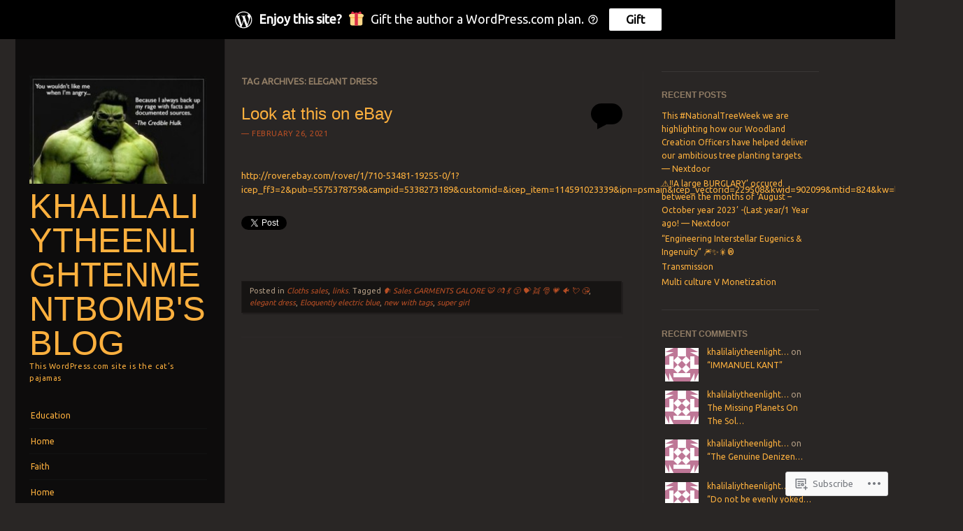

--- FILE ---
content_type: text/html; charset=UTF-8
request_url: https://enlightenmentbomb.com/tag/elegant-dress/
body_size: 20785
content:
<!DOCTYPE html>
<!--[if IE 8]>
<html id="ie8" lang="en">
<![endif]-->
<!--[if IE 9]>
<html id="ie9" lang="en">
<![endif]-->
<!--[if !(IE)]><!-->
<html lang="en">
<!--<![endif]-->
<head>
<meta charset="UTF-8" />
<meta name="viewport" content="width=device-width" />
<title>elegant dress | khalilaliytheenlightenmentbomb&#039;s Blog</title>
<link rel="profile" href="http://gmpg.org/xfn/11" />
<link rel="pingback" href="https://enlightenmentbomb.com/xmlrpc.php" />
<!--[if lt IE 9]>
<script src="https://s0.wp.com/wp-content/themes/pub/sunspot/js/html5.js?m=1329866217i" type="text/javascript"></script>
<![endif]-->

<meta name='robots' content='max-image-preview:large' />

<!-- Async WordPress.com Remote Login -->
<script id="wpcom_remote_login_js">
var wpcom_remote_login_extra_auth = '';
function wpcom_remote_login_remove_dom_node_id( element_id ) {
	var dom_node = document.getElementById( element_id );
	if ( dom_node ) { dom_node.parentNode.removeChild( dom_node ); }
}
function wpcom_remote_login_remove_dom_node_classes( class_name ) {
	var dom_nodes = document.querySelectorAll( '.' + class_name );
	for ( var i = 0; i < dom_nodes.length; i++ ) {
		dom_nodes[ i ].parentNode.removeChild( dom_nodes[ i ] );
	}
}
function wpcom_remote_login_final_cleanup() {
	wpcom_remote_login_remove_dom_node_classes( "wpcom_remote_login_msg" );
	wpcom_remote_login_remove_dom_node_id( "wpcom_remote_login_key" );
	wpcom_remote_login_remove_dom_node_id( "wpcom_remote_login_validate" );
	wpcom_remote_login_remove_dom_node_id( "wpcom_remote_login_js" );
	wpcom_remote_login_remove_dom_node_id( "wpcom_request_access_iframe" );
	wpcom_remote_login_remove_dom_node_id( "wpcom_request_access_styles" );
}

// Watch for messages back from the remote login
window.addEventListener( "message", function( e ) {
	if ( e.origin === "https://r-login.wordpress.com" ) {
		var data = {};
		try {
			data = JSON.parse( e.data );
		} catch( e ) {
			wpcom_remote_login_final_cleanup();
			return;
		}

		if ( data.msg === 'LOGIN' ) {
			// Clean up the login check iframe
			wpcom_remote_login_remove_dom_node_id( "wpcom_remote_login_key" );

			var id_regex = new RegExp( /^[0-9]+$/ );
			var token_regex = new RegExp( /^.*|.*|.*$/ );
			if (
				token_regex.test( data.token )
				&& id_regex.test( data.wpcomid )
			) {
				// We have everything we need to ask for a login
				var script = document.createElement( "script" );
				script.setAttribute( "id", "wpcom_remote_login_validate" );
				script.src = '/remote-login.php?wpcom_remote_login=validate'
					+ '&wpcomid=' + data.wpcomid
					+ '&token=' + encodeURIComponent( data.token )
					+ '&host=' + window.location.protocol
					+ '//' + window.location.hostname
					+ '&postid=6187'
					+ '&is_singular=';
				document.body.appendChild( script );
			}

			return;
		}

		// Safari ITP, not logged in, so redirect
		if ( data.msg === 'LOGIN-REDIRECT' ) {
			window.location = 'https://wordpress.com/log-in?redirect_to=' + window.location.href;
			return;
		}

		// Safari ITP, storage access failed, remove the request
		if ( data.msg === 'LOGIN-REMOVE' ) {
			var css_zap = 'html { -webkit-transition: margin-top 1s; transition: margin-top 1s; } /* 9001 */ html { margin-top: 0 !important; } * html body { margin-top: 0 !important; } @media screen and ( max-width: 782px ) { html { margin-top: 0 !important; } * html body { margin-top: 0 !important; } }';
			var style_zap = document.createElement( 'style' );
			style_zap.type = 'text/css';
			style_zap.appendChild( document.createTextNode( css_zap ) );
			document.body.appendChild( style_zap );

			var e = document.getElementById( 'wpcom_request_access_iframe' );
			e.parentNode.removeChild( e );

			document.cookie = 'wordpress_com_login_access=denied; path=/; max-age=31536000';

			return;
		}

		// Safari ITP
		if ( data.msg === 'REQUEST_ACCESS' ) {
			console.log( 'request access: safari' );

			// Check ITP iframe enable/disable knob
			if ( wpcom_remote_login_extra_auth !== 'safari_itp_iframe' ) {
				return;
			}

			// If we are in a "private window" there is no ITP.
			var private_window = false;
			try {
				var opendb = window.openDatabase( null, null, null, null );
			} catch( e ) {
				private_window = true;
			}

			if ( private_window ) {
				console.log( 'private window' );
				return;
			}

			var iframe = document.createElement( 'iframe' );
			iframe.id = 'wpcom_request_access_iframe';
			iframe.setAttribute( 'scrolling', 'no' );
			iframe.setAttribute( 'sandbox', 'allow-storage-access-by-user-activation allow-scripts allow-same-origin allow-top-navigation-by-user-activation' );
			iframe.src = 'https://r-login.wordpress.com/remote-login.php?wpcom_remote_login=request_access&origin=' + encodeURIComponent( data.origin ) + '&wpcomid=' + encodeURIComponent( data.wpcomid );

			var css = 'html { -webkit-transition: margin-top 1s; transition: margin-top 1s; } /* 9001 */ html { margin-top: 46px !important; } * html body { margin-top: 46px !important; } @media screen and ( max-width: 660px ) { html { margin-top: 71px !important; } * html body { margin-top: 71px !important; } #wpcom_request_access_iframe { display: block; height: 71px !important; } } #wpcom_request_access_iframe { border: 0px; height: 46px; position: fixed; top: 0; left: 0; width: 100%; min-width: 100%; z-index: 99999; background: #23282d; } ';

			var style = document.createElement( 'style' );
			style.type = 'text/css';
			style.id = 'wpcom_request_access_styles';
			style.appendChild( document.createTextNode( css ) );
			document.body.appendChild( style );

			document.body.appendChild( iframe );
		}

		if ( data.msg === 'DONE' ) {
			wpcom_remote_login_final_cleanup();
		}
	}
}, false );

// Inject the remote login iframe after the page has had a chance to load
// more critical resources
window.addEventListener( "DOMContentLoaded", function( e ) {
	var iframe = document.createElement( "iframe" );
	iframe.style.display = "none";
	iframe.setAttribute( "scrolling", "no" );
	iframe.setAttribute( "id", "wpcom_remote_login_key" );
	iframe.src = "https://r-login.wordpress.com/remote-login.php"
		+ "?wpcom_remote_login=key"
		+ "&origin=aHR0cHM6Ly9lbmxpZ2h0ZW5tZW50Ym9tYi5jb20%3D"
		+ "&wpcomid=61677805"
		+ "&time=" + Math.floor( Date.now() / 1000 );
	document.body.appendChild( iframe );
}, false );
</script>
<link rel='dns-prefetch' href='//s0.wp.com' />
<link rel='dns-prefetch' href='//fonts-api.wp.com' />
<link rel="alternate" type="application/rss+xml" title="khalilaliytheenlightenmentbomb&#039;s Blog &raquo; Feed" href="https://enlightenmentbomb.com/feed/" />
<link rel="alternate" type="application/rss+xml" title="khalilaliytheenlightenmentbomb&#039;s Blog &raquo; Comments Feed" href="https://enlightenmentbomb.com/comments/feed/" />
<link rel="alternate" type="application/rss+xml" title="khalilaliytheenlightenmentbomb&#039;s Blog &raquo; elegant dress Tag Feed" href="https://enlightenmentbomb.com/tag/elegant-dress/feed/" />
	<script type="text/javascript">
		/* <![CDATA[ */
		function addLoadEvent(func) {
			var oldonload = window.onload;
			if (typeof window.onload != 'function') {
				window.onload = func;
			} else {
				window.onload = function () {
					oldonload();
					func();
				}
			}
		}
		/* ]]> */
	</script>
	<link crossorigin='anonymous' rel='stylesheet' id='all-css-0-1' href='/wp-content/mu-plugins/likes/jetpack-likes.css?m=1743883414i&cssminify=yes' type='text/css' media='all' />
<style id='wp-emoji-styles-inline-css'>

	img.wp-smiley, img.emoji {
		display: inline !important;
		border: none !important;
		box-shadow: none !important;
		height: 1em !important;
		width: 1em !important;
		margin: 0 0.07em !important;
		vertical-align: -0.1em !important;
		background: none !important;
		padding: 0 !important;
	}
/*# sourceURL=wp-emoji-styles-inline-css */
</style>
<link crossorigin='anonymous' rel='stylesheet' id='all-css-2-1' href='/wp-content/plugins/gutenberg-core/v22.2.0/build/styles/block-library/style.css?m=1764855221i&cssminify=yes' type='text/css' media='all' />
<style id='wp-block-library-inline-css'>
.has-text-align-justify {
	text-align:justify;
}
.has-text-align-justify{text-align:justify;}

/*# sourceURL=wp-block-library-inline-css */
</style><style id='wp-block-paragraph-inline-css'>
.is-small-text{font-size:.875em}.is-regular-text{font-size:1em}.is-large-text{font-size:2.25em}.is-larger-text{font-size:3em}.has-drop-cap:not(:focus):first-letter{float:left;font-size:8.4em;font-style:normal;font-weight:100;line-height:.68;margin:.05em .1em 0 0;text-transform:uppercase}body.rtl .has-drop-cap:not(:focus):first-letter{float:none;margin-left:.1em}p.has-drop-cap.has-background{overflow:hidden}:root :where(p.has-background){padding:1.25em 2.375em}:where(p.has-text-color:not(.has-link-color)) a{color:inherit}p.has-text-align-left[style*="writing-mode:vertical-lr"],p.has-text-align-right[style*="writing-mode:vertical-rl"]{rotate:180deg}
/*# sourceURL=/wp-content/plugins/gutenberg-core/v22.2.0/build/styles/block-library/paragraph/style.css */
</style>
<style id='global-styles-inline-css'>
:root{--wp--preset--aspect-ratio--square: 1;--wp--preset--aspect-ratio--4-3: 4/3;--wp--preset--aspect-ratio--3-4: 3/4;--wp--preset--aspect-ratio--3-2: 3/2;--wp--preset--aspect-ratio--2-3: 2/3;--wp--preset--aspect-ratio--16-9: 16/9;--wp--preset--aspect-ratio--9-16: 9/16;--wp--preset--color--black: #000000;--wp--preset--color--cyan-bluish-gray: #abb8c3;--wp--preset--color--white: #ffffff;--wp--preset--color--pale-pink: #f78da7;--wp--preset--color--vivid-red: #cf2e2e;--wp--preset--color--luminous-vivid-orange: #ff6900;--wp--preset--color--luminous-vivid-amber: #fcb900;--wp--preset--color--light-green-cyan: #7bdcb5;--wp--preset--color--vivid-green-cyan: #00d084;--wp--preset--color--pale-cyan-blue: #8ed1fc;--wp--preset--color--vivid-cyan-blue: #0693e3;--wp--preset--color--vivid-purple: #9b51e0;--wp--preset--gradient--vivid-cyan-blue-to-vivid-purple: linear-gradient(135deg,rgb(6,147,227) 0%,rgb(155,81,224) 100%);--wp--preset--gradient--light-green-cyan-to-vivid-green-cyan: linear-gradient(135deg,rgb(122,220,180) 0%,rgb(0,208,130) 100%);--wp--preset--gradient--luminous-vivid-amber-to-luminous-vivid-orange: linear-gradient(135deg,rgb(252,185,0) 0%,rgb(255,105,0) 100%);--wp--preset--gradient--luminous-vivid-orange-to-vivid-red: linear-gradient(135deg,rgb(255,105,0) 0%,rgb(207,46,46) 100%);--wp--preset--gradient--very-light-gray-to-cyan-bluish-gray: linear-gradient(135deg,rgb(238,238,238) 0%,rgb(169,184,195) 100%);--wp--preset--gradient--cool-to-warm-spectrum: linear-gradient(135deg,rgb(74,234,220) 0%,rgb(151,120,209) 20%,rgb(207,42,186) 40%,rgb(238,44,130) 60%,rgb(251,105,98) 80%,rgb(254,248,76) 100%);--wp--preset--gradient--blush-light-purple: linear-gradient(135deg,rgb(255,206,236) 0%,rgb(152,150,240) 100%);--wp--preset--gradient--blush-bordeaux: linear-gradient(135deg,rgb(254,205,165) 0%,rgb(254,45,45) 50%,rgb(107,0,62) 100%);--wp--preset--gradient--luminous-dusk: linear-gradient(135deg,rgb(255,203,112) 0%,rgb(199,81,192) 50%,rgb(65,88,208) 100%);--wp--preset--gradient--pale-ocean: linear-gradient(135deg,rgb(255,245,203) 0%,rgb(182,227,212) 50%,rgb(51,167,181) 100%);--wp--preset--gradient--electric-grass: linear-gradient(135deg,rgb(202,248,128) 0%,rgb(113,206,126) 100%);--wp--preset--gradient--midnight: linear-gradient(135deg,rgb(2,3,129) 0%,rgb(40,116,252) 100%);--wp--preset--font-size--small: 13px;--wp--preset--font-size--medium: 20px;--wp--preset--font-size--large: 36px;--wp--preset--font-size--x-large: 42px;--wp--preset--font-family--albert-sans: 'Albert Sans', sans-serif;--wp--preset--font-family--alegreya: Alegreya, serif;--wp--preset--font-family--arvo: Arvo, serif;--wp--preset--font-family--bodoni-moda: 'Bodoni Moda', serif;--wp--preset--font-family--bricolage-grotesque: 'Bricolage Grotesque', sans-serif;--wp--preset--font-family--cabin: Cabin, sans-serif;--wp--preset--font-family--chivo: Chivo, sans-serif;--wp--preset--font-family--commissioner: Commissioner, sans-serif;--wp--preset--font-family--cormorant: Cormorant, serif;--wp--preset--font-family--courier-prime: 'Courier Prime', monospace;--wp--preset--font-family--crimson-pro: 'Crimson Pro', serif;--wp--preset--font-family--dm-mono: 'DM Mono', monospace;--wp--preset--font-family--dm-sans: 'DM Sans', sans-serif;--wp--preset--font-family--dm-serif-display: 'DM Serif Display', serif;--wp--preset--font-family--domine: Domine, serif;--wp--preset--font-family--eb-garamond: 'EB Garamond', serif;--wp--preset--font-family--epilogue: Epilogue, sans-serif;--wp--preset--font-family--fahkwang: Fahkwang, sans-serif;--wp--preset--font-family--figtree: Figtree, sans-serif;--wp--preset--font-family--fira-sans: 'Fira Sans', sans-serif;--wp--preset--font-family--fjalla-one: 'Fjalla One', sans-serif;--wp--preset--font-family--fraunces: Fraunces, serif;--wp--preset--font-family--gabarito: Gabarito, system-ui;--wp--preset--font-family--ibm-plex-mono: 'IBM Plex Mono', monospace;--wp--preset--font-family--ibm-plex-sans: 'IBM Plex Sans', sans-serif;--wp--preset--font-family--ibarra-real-nova: 'Ibarra Real Nova', serif;--wp--preset--font-family--instrument-serif: 'Instrument Serif', serif;--wp--preset--font-family--inter: Inter, sans-serif;--wp--preset--font-family--josefin-sans: 'Josefin Sans', sans-serif;--wp--preset--font-family--jost: Jost, sans-serif;--wp--preset--font-family--libre-baskerville: 'Libre Baskerville', serif;--wp--preset--font-family--libre-franklin: 'Libre Franklin', sans-serif;--wp--preset--font-family--literata: Literata, serif;--wp--preset--font-family--lora: Lora, serif;--wp--preset--font-family--merriweather: Merriweather, serif;--wp--preset--font-family--montserrat: Montserrat, sans-serif;--wp--preset--font-family--newsreader: Newsreader, serif;--wp--preset--font-family--noto-sans-mono: 'Noto Sans Mono', sans-serif;--wp--preset--font-family--nunito: Nunito, sans-serif;--wp--preset--font-family--open-sans: 'Open Sans', sans-serif;--wp--preset--font-family--overpass: Overpass, sans-serif;--wp--preset--font-family--pt-serif: 'PT Serif', serif;--wp--preset--font-family--petrona: Petrona, serif;--wp--preset--font-family--piazzolla: Piazzolla, serif;--wp--preset--font-family--playfair-display: 'Playfair Display', serif;--wp--preset--font-family--plus-jakarta-sans: 'Plus Jakarta Sans', sans-serif;--wp--preset--font-family--poppins: Poppins, sans-serif;--wp--preset--font-family--raleway: Raleway, sans-serif;--wp--preset--font-family--roboto: Roboto, sans-serif;--wp--preset--font-family--roboto-slab: 'Roboto Slab', serif;--wp--preset--font-family--rubik: Rubik, sans-serif;--wp--preset--font-family--rufina: Rufina, serif;--wp--preset--font-family--sora: Sora, sans-serif;--wp--preset--font-family--source-sans-3: 'Source Sans 3', sans-serif;--wp--preset--font-family--source-serif-4: 'Source Serif 4', serif;--wp--preset--font-family--space-mono: 'Space Mono', monospace;--wp--preset--font-family--syne: Syne, sans-serif;--wp--preset--font-family--texturina: Texturina, serif;--wp--preset--font-family--urbanist: Urbanist, sans-serif;--wp--preset--font-family--work-sans: 'Work Sans', sans-serif;--wp--preset--spacing--20: 0.44rem;--wp--preset--spacing--30: 0.67rem;--wp--preset--spacing--40: 1rem;--wp--preset--spacing--50: 1.5rem;--wp--preset--spacing--60: 2.25rem;--wp--preset--spacing--70: 3.38rem;--wp--preset--spacing--80: 5.06rem;--wp--preset--shadow--natural: 6px 6px 9px rgba(0, 0, 0, 0.2);--wp--preset--shadow--deep: 12px 12px 50px rgba(0, 0, 0, 0.4);--wp--preset--shadow--sharp: 6px 6px 0px rgba(0, 0, 0, 0.2);--wp--preset--shadow--outlined: 6px 6px 0px -3px rgb(255, 255, 255), 6px 6px rgb(0, 0, 0);--wp--preset--shadow--crisp: 6px 6px 0px rgb(0, 0, 0);}:where(.is-layout-flex){gap: 0.5em;}:where(.is-layout-grid){gap: 0.5em;}body .is-layout-flex{display: flex;}.is-layout-flex{flex-wrap: wrap;align-items: center;}.is-layout-flex > :is(*, div){margin: 0;}body .is-layout-grid{display: grid;}.is-layout-grid > :is(*, div){margin: 0;}:where(.wp-block-columns.is-layout-flex){gap: 2em;}:where(.wp-block-columns.is-layout-grid){gap: 2em;}:where(.wp-block-post-template.is-layout-flex){gap: 1.25em;}:where(.wp-block-post-template.is-layout-grid){gap: 1.25em;}.has-black-color{color: var(--wp--preset--color--black) !important;}.has-cyan-bluish-gray-color{color: var(--wp--preset--color--cyan-bluish-gray) !important;}.has-white-color{color: var(--wp--preset--color--white) !important;}.has-pale-pink-color{color: var(--wp--preset--color--pale-pink) !important;}.has-vivid-red-color{color: var(--wp--preset--color--vivid-red) !important;}.has-luminous-vivid-orange-color{color: var(--wp--preset--color--luminous-vivid-orange) !important;}.has-luminous-vivid-amber-color{color: var(--wp--preset--color--luminous-vivid-amber) !important;}.has-light-green-cyan-color{color: var(--wp--preset--color--light-green-cyan) !important;}.has-vivid-green-cyan-color{color: var(--wp--preset--color--vivid-green-cyan) !important;}.has-pale-cyan-blue-color{color: var(--wp--preset--color--pale-cyan-blue) !important;}.has-vivid-cyan-blue-color{color: var(--wp--preset--color--vivid-cyan-blue) !important;}.has-vivid-purple-color{color: var(--wp--preset--color--vivid-purple) !important;}.has-black-background-color{background-color: var(--wp--preset--color--black) !important;}.has-cyan-bluish-gray-background-color{background-color: var(--wp--preset--color--cyan-bluish-gray) !important;}.has-white-background-color{background-color: var(--wp--preset--color--white) !important;}.has-pale-pink-background-color{background-color: var(--wp--preset--color--pale-pink) !important;}.has-vivid-red-background-color{background-color: var(--wp--preset--color--vivid-red) !important;}.has-luminous-vivid-orange-background-color{background-color: var(--wp--preset--color--luminous-vivid-orange) !important;}.has-luminous-vivid-amber-background-color{background-color: var(--wp--preset--color--luminous-vivid-amber) !important;}.has-light-green-cyan-background-color{background-color: var(--wp--preset--color--light-green-cyan) !important;}.has-vivid-green-cyan-background-color{background-color: var(--wp--preset--color--vivid-green-cyan) !important;}.has-pale-cyan-blue-background-color{background-color: var(--wp--preset--color--pale-cyan-blue) !important;}.has-vivid-cyan-blue-background-color{background-color: var(--wp--preset--color--vivid-cyan-blue) !important;}.has-vivid-purple-background-color{background-color: var(--wp--preset--color--vivid-purple) !important;}.has-black-border-color{border-color: var(--wp--preset--color--black) !important;}.has-cyan-bluish-gray-border-color{border-color: var(--wp--preset--color--cyan-bluish-gray) !important;}.has-white-border-color{border-color: var(--wp--preset--color--white) !important;}.has-pale-pink-border-color{border-color: var(--wp--preset--color--pale-pink) !important;}.has-vivid-red-border-color{border-color: var(--wp--preset--color--vivid-red) !important;}.has-luminous-vivid-orange-border-color{border-color: var(--wp--preset--color--luminous-vivid-orange) !important;}.has-luminous-vivid-amber-border-color{border-color: var(--wp--preset--color--luminous-vivid-amber) !important;}.has-light-green-cyan-border-color{border-color: var(--wp--preset--color--light-green-cyan) !important;}.has-vivid-green-cyan-border-color{border-color: var(--wp--preset--color--vivid-green-cyan) !important;}.has-pale-cyan-blue-border-color{border-color: var(--wp--preset--color--pale-cyan-blue) !important;}.has-vivid-cyan-blue-border-color{border-color: var(--wp--preset--color--vivid-cyan-blue) !important;}.has-vivid-purple-border-color{border-color: var(--wp--preset--color--vivid-purple) !important;}.has-vivid-cyan-blue-to-vivid-purple-gradient-background{background: var(--wp--preset--gradient--vivid-cyan-blue-to-vivid-purple) !important;}.has-light-green-cyan-to-vivid-green-cyan-gradient-background{background: var(--wp--preset--gradient--light-green-cyan-to-vivid-green-cyan) !important;}.has-luminous-vivid-amber-to-luminous-vivid-orange-gradient-background{background: var(--wp--preset--gradient--luminous-vivid-amber-to-luminous-vivid-orange) !important;}.has-luminous-vivid-orange-to-vivid-red-gradient-background{background: var(--wp--preset--gradient--luminous-vivid-orange-to-vivid-red) !important;}.has-very-light-gray-to-cyan-bluish-gray-gradient-background{background: var(--wp--preset--gradient--very-light-gray-to-cyan-bluish-gray) !important;}.has-cool-to-warm-spectrum-gradient-background{background: var(--wp--preset--gradient--cool-to-warm-spectrum) !important;}.has-blush-light-purple-gradient-background{background: var(--wp--preset--gradient--blush-light-purple) !important;}.has-blush-bordeaux-gradient-background{background: var(--wp--preset--gradient--blush-bordeaux) !important;}.has-luminous-dusk-gradient-background{background: var(--wp--preset--gradient--luminous-dusk) !important;}.has-pale-ocean-gradient-background{background: var(--wp--preset--gradient--pale-ocean) !important;}.has-electric-grass-gradient-background{background: var(--wp--preset--gradient--electric-grass) !important;}.has-midnight-gradient-background{background: var(--wp--preset--gradient--midnight) !important;}.has-small-font-size{font-size: var(--wp--preset--font-size--small) !important;}.has-medium-font-size{font-size: var(--wp--preset--font-size--medium) !important;}.has-large-font-size{font-size: var(--wp--preset--font-size--large) !important;}.has-x-large-font-size{font-size: var(--wp--preset--font-size--x-large) !important;}.has-albert-sans-font-family{font-family: var(--wp--preset--font-family--albert-sans) !important;}.has-alegreya-font-family{font-family: var(--wp--preset--font-family--alegreya) !important;}.has-arvo-font-family{font-family: var(--wp--preset--font-family--arvo) !important;}.has-bodoni-moda-font-family{font-family: var(--wp--preset--font-family--bodoni-moda) !important;}.has-bricolage-grotesque-font-family{font-family: var(--wp--preset--font-family--bricolage-grotesque) !important;}.has-cabin-font-family{font-family: var(--wp--preset--font-family--cabin) !important;}.has-chivo-font-family{font-family: var(--wp--preset--font-family--chivo) !important;}.has-commissioner-font-family{font-family: var(--wp--preset--font-family--commissioner) !important;}.has-cormorant-font-family{font-family: var(--wp--preset--font-family--cormorant) !important;}.has-courier-prime-font-family{font-family: var(--wp--preset--font-family--courier-prime) !important;}.has-crimson-pro-font-family{font-family: var(--wp--preset--font-family--crimson-pro) !important;}.has-dm-mono-font-family{font-family: var(--wp--preset--font-family--dm-mono) !important;}.has-dm-sans-font-family{font-family: var(--wp--preset--font-family--dm-sans) !important;}.has-dm-serif-display-font-family{font-family: var(--wp--preset--font-family--dm-serif-display) !important;}.has-domine-font-family{font-family: var(--wp--preset--font-family--domine) !important;}.has-eb-garamond-font-family{font-family: var(--wp--preset--font-family--eb-garamond) !important;}.has-epilogue-font-family{font-family: var(--wp--preset--font-family--epilogue) !important;}.has-fahkwang-font-family{font-family: var(--wp--preset--font-family--fahkwang) !important;}.has-figtree-font-family{font-family: var(--wp--preset--font-family--figtree) !important;}.has-fira-sans-font-family{font-family: var(--wp--preset--font-family--fira-sans) !important;}.has-fjalla-one-font-family{font-family: var(--wp--preset--font-family--fjalla-one) !important;}.has-fraunces-font-family{font-family: var(--wp--preset--font-family--fraunces) !important;}.has-gabarito-font-family{font-family: var(--wp--preset--font-family--gabarito) !important;}.has-ibm-plex-mono-font-family{font-family: var(--wp--preset--font-family--ibm-plex-mono) !important;}.has-ibm-plex-sans-font-family{font-family: var(--wp--preset--font-family--ibm-plex-sans) !important;}.has-ibarra-real-nova-font-family{font-family: var(--wp--preset--font-family--ibarra-real-nova) !important;}.has-instrument-serif-font-family{font-family: var(--wp--preset--font-family--instrument-serif) !important;}.has-inter-font-family{font-family: var(--wp--preset--font-family--inter) !important;}.has-josefin-sans-font-family{font-family: var(--wp--preset--font-family--josefin-sans) !important;}.has-jost-font-family{font-family: var(--wp--preset--font-family--jost) !important;}.has-libre-baskerville-font-family{font-family: var(--wp--preset--font-family--libre-baskerville) !important;}.has-libre-franklin-font-family{font-family: var(--wp--preset--font-family--libre-franklin) !important;}.has-literata-font-family{font-family: var(--wp--preset--font-family--literata) !important;}.has-lora-font-family{font-family: var(--wp--preset--font-family--lora) !important;}.has-merriweather-font-family{font-family: var(--wp--preset--font-family--merriweather) !important;}.has-montserrat-font-family{font-family: var(--wp--preset--font-family--montserrat) !important;}.has-newsreader-font-family{font-family: var(--wp--preset--font-family--newsreader) !important;}.has-noto-sans-mono-font-family{font-family: var(--wp--preset--font-family--noto-sans-mono) !important;}.has-nunito-font-family{font-family: var(--wp--preset--font-family--nunito) !important;}.has-open-sans-font-family{font-family: var(--wp--preset--font-family--open-sans) !important;}.has-overpass-font-family{font-family: var(--wp--preset--font-family--overpass) !important;}.has-pt-serif-font-family{font-family: var(--wp--preset--font-family--pt-serif) !important;}.has-petrona-font-family{font-family: var(--wp--preset--font-family--petrona) !important;}.has-piazzolla-font-family{font-family: var(--wp--preset--font-family--piazzolla) !important;}.has-playfair-display-font-family{font-family: var(--wp--preset--font-family--playfair-display) !important;}.has-plus-jakarta-sans-font-family{font-family: var(--wp--preset--font-family--plus-jakarta-sans) !important;}.has-poppins-font-family{font-family: var(--wp--preset--font-family--poppins) !important;}.has-raleway-font-family{font-family: var(--wp--preset--font-family--raleway) !important;}.has-roboto-font-family{font-family: var(--wp--preset--font-family--roboto) !important;}.has-roboto-slab-font-family{font-family: var(--wp--preset--font-family--roboto-slab) !important;}.has-rubik-font-family{font-family: var(--wp--preset--font-family--rubik) !important;}.has-rufina-font-family{font-family: var(--wp--preset--font-family--rufina) !important;}.has-sora-font-family{font-family: var(--wp--preset--font-family--sora) !important;}.has-source-sans-3-font-family{font-family: var(--wp--preset--font-family--source-sans-3) !important;}.has-source-serif-4-font-family{font-family: var(--wp--preset--font-family--source-serif-4) !important;}.has-space-mono-font-family{font-family: var(--wp--preset--font-family--space-mono) !important;}.has-syne-font-family{font-family: var(--wp--preset--font-family--syne) !important;}.has-texturina-font-family{font-family: var(--wp--preset--font-family--texturina) !important;}.has-urbanist-font-family{font-family: var(--wp--preset--font-family--urbanist) !important;}.has-work-sans-font-family{font-family: var(--wp--preset--font-family--work-sans) !important;}
/*# sourceURL=global-styles-inline-css */
</style>

<style id='classic-theme-styles-inline-css'>
/*! This file is auto-generated */
.wp-block-button__link{color:#fff;background-color:#32373c;border-radius:9999px;box-shadow:none;text-decoration:none;padding:calc(.667em + 2px) calc(1.333em + 2px);font-size:1.125em}.wp-block-file__button{background:#32373c;color:#fff;text-decoration:none}
/*# sourceURL=/wp-includes/css/classic-themes.min.css */
</style>
<link crossorigin='anonymous' rel='stylesheet' id='all-css-4-1' href='/_static/??-eJx9jtsKwjAQRH/IzRJbvDyI39Kki0azydJNWvx7I0IVBF/mYThnGFwEfE6FUkGJ9RKSos8uZn9X3Bp7MBY0sESCiWbT4xi0rARoeUQyXnWDX0Nc4bM1UetZhvIimMYwUCRu2D9tkeaAczKRKrTkUBnKtYn6471rlOpQa1LJBddfZz7ZfW93x67ru9sTCTtXbQ==&cssminify=yes' type='text/css' media='all' />
<link rel='stylesheet' id='ubuntu-css' href='https://fonts-api.wp.com/css?family=Ubuntu%3A400%2C300&#038;ver=20120821' media='all' />
<link crossorigin='anonymous' rel='stylesheet' id='all-css-6-1' href='/_static/??-eJx9y0EKwkAMheELGUNhRF2IZ2mHOI5kktBkKN7eums33b0f3oeLQVYJksB4UyNH6xN6FzcNrJLR48sEi2Vt5+x+wg1pHYx7qeI408Ra1llwfW3yCBVSYM1jVJVdwIvHOv/psz2GdLmndLsO6fMDI31BHQ==&cssminify=yes' type='text/css' media='all' />
<link crossorigin='anonymous' rel='stylesheet' id='print-css-7-1' href='/wp-content/mu-plugins/global-print/global-print.css?m=1465851035i&cssminify=yes' type='text/css' media='print' />
<style id='jetpack-global-styles-frontend-style-inline-css'>
:root { --font-headings: unset; --font-base: unset; --font-headings-default: -apple-system,BlinkMacSystemFont,"Segoe UI",Roboto,Oxygen-Sans,Ubuntu,Cantarell,"Helvetica Neue",sans-serif; --font-base-default: -apple-system,BlinkMacSystemFont,"Segoe UI",Roboto,Oxygen-Sans,Ubuntu,Cantarell,"Helvetica Neue",sans-serif;}
/*# sourceURL=jetpack-global-styles-frontend-style-inline-css */
</style>
<link crossorigin='anonymous' rel='stylesheet' id='all-css-10-1' href='/_static/??-eJyNjcEKwjAQRH/IuFRT6kX8FNkmS5K6yQY3Qfx7bfEiXrwM82B4A49qnJRGpUHupnIPqSgs1Cq624chi6zhO5OCRryTR++fW00l7J3qDv43XVNxoOISsmEJol/wY2uR8vs3WggsM/I6uOTzMI3Hw8lOg11eUT1JKA==&cssminify=yes' type='text/css' media='all' />
<script type="text/javascript" id="wpcom-actionbar-placeholder-js-extra">
/* <![CDATA[ */
var actionbardata = {"siteID":"61677805","postID":"0","siteURL":"https://enlightenmentbomb.com","xhrURL":"https://enlightenmentbomb.com/wp-admin/admin-ajax.php","nonce":"30ea88af6d","isLoggedIn":"","statusMessage":"","subsEmailDefault":"instantly","proxyScriptUrl":"https://s0.wp.com/wp-content/js/wpcom-proxy-request.js?m=1513050504i&amp;ver=20211021","i18n":{"followedText":"New posts from this site will now appear in your \u003Ca href=\"https://wordpress.com/reader\"\u003EReader\u003C/a\u003E","foldBar":"Collapse this bar","unfoldBar":"Expand this bar","shortLinkCopied":"Shortlink copied to clipboard."}};
//# sourceURL=wpcom-actionbar-placeholder-js-extra
/* ]]> */
</script>
<script type="text/javascript" id="jetpack-mu-wpcom-settings-js-before">
/* <![CDATA[ */
var JETPACK_MU_WPCOM_SETTINGS = {"assetsUrl":"https://s0.wp.com/wp-content/mu-plugins/jetpack-mu-wpcom-plugin/moon/jetpack_vendor/automattic/jetpack-mu-wpcom/src/build/"};
//# sourceURL=jetpack-mu-wpcom-settings-js-before
/* ]]> */
</script>
<script crossorigin='anonymous' type='text/javascript'  src='/_static/??-eJzTLy/QTc7PK0nNK9HPKtYvyinRLSjKr6jUyyrW0QfKZeYl55SmpBaDJLMKS1OLKqGUXm5mHkFFurmZ6UWJJalQxfa5tobmRgamxgZmFpZZACbyLJI='></script>
<script type="text/javascript" id="rlt-proxy-js-after">
/* <![CDATA[ */
	rltInitialize( {"token":null,"iframeOrigins":["https:\/\/widgets.wp.com"]} );
//# sourceURL=rlt-proxy-js-after
/* ]]> */
</script>
<link rel="EditURI" type="application/rsd+xml" title="RSD" href="https://khalilaliytheenlightenmentbomb.wordpress.com/xmlrpc.php?rsd" />
<meta name="generator" content="WordPress.com" />

<!-- Jetpack Open Graph Tags -->
<meta property="og:type" content="website" />
<meta property="og:title" content="elegant dress &#8211; khalilaliytheenlightenmentbomb&#039;s Blog" />
<meta property="og:url" content="https://enlightenmentbomb.com/tag/elegant-dress/" />
<meta property="og:site_name" content="khalilaliytheenlightenmentbomb&#039;s Blog" />
<meta property="og:image" content="https://secure.gravatar.com/blavatar/a6529cc162b957c40eeb7407080eeb2079f92b4466b2a107722e32b861500e5e?s=200&#038;ts=1766945959" />
<meta property="og:image:width" content="200" />
<meta property="og:image:height" content="200" />
<meta property="og:image:alt" content="" />
<meta property="og:locale" content="en_US" />
<meta name="twitter:creator" content="@KhalilAliy" />
<meta name="twitter:site" content="@KhalilAliy" />

<!-- End Jetpack Open Graph Tags -->
<link rel="shortcut icon" type="image/x-icon" href="https://secure.gravatar.com/blavatar/a6529cc162b957c40eeb7407080eeb2079f92b4466b2a107722e32b861500e5e?s=32" sizes="16x16" />
<link rel="icon" type="image/x-icon" href="https://secure.gravatar.com/blavatar/a6529cc162b957c40eeb7407080eeb2079f92b4466b2a107722e32b861500e5e?s=32" sizes="16x16" />
<link rel="apple-touch-icon" href="https://secure.gravatar.com/blavatar/a6529cc162b957c40eeb7407080eeb2079f92b4466b2a107722e32b861500e5e?s=114" />
<link rel='openid.server' href='https://enlightenmentbomb.com/?openidserver=1' />
<link rel='openid.delegate' href='https://enlightenmentbomb.com/' />
<link rel="search" type="application/opensearchdescription+xml" href="https://enlightenmentbomb.com/osd.xml" title="khalilaliytheenlightenmentbomb&#039;s Blog" />
<link rel="search" type="application/opensearchdescription+xml" href="https://s1.wp.com/opensearch.xml" title="WordPress.com" />
<style type="text/css">.recentcomments a{display:inline !important;padding:0 !important;margin:0 !important;}</style>		<style type="text/css">
			.recentcomments a {
				display: inline !important;
				padding: 0 !important;
				margin: 0 !important;
			}

			table.recentcommentsavatartop img.avatar, table.recentcommentsavatarend img.avatar {
				border: 0px;
				margin: 0;
			}

			table.recentcommentsavatartop a, table.recentcommentsavatarend a {
				border: 0px !important;
				background-color: transparent !important;
			}

			td.recentcommentsavatarend, td.recentcommentsavatartop {
				padding: 0px 0px 1px 0px;
				margin: 0px;
			}

			td.recentcommentstextend {
				border: none !important;
				padding: 0px 0px 2px 10px;
			}

			.rtl td.recentcommentstextend {
				padding: 0px 10px 2px 0px;
			}

			td.recentcommentstexttop {
				border: none;
				padding: 0px 0px 0px 10px;
			}

			.rtl td.recentcommentstexttop {
				padding: 0px 10px 0px 0px;
			}
		</style>
		<meta name="description" content="Posts about elegant dress written by &quot;Shem Su Hor&quot; - The Enlightenment Bomb" />
	<style type="text/css">
			.site-title a,
		.site-description {
			color: #FCB03E !important;
		}
				.site-header img {
			margin: 0.5em auto 0.8em;
		}
		</style>
	<style type="text/css" id="custom-colors-css">	.sunstrip,.sunstrip-small {
		filter:none;
		background: inherit;
	}
	.sunstrip::after, .sunstrip-small::after {
		background-image: none;
	}
body, button, input, select, textarea, .site-info { color: #B29D85;}
.site-description { color: #B29D85;}
footer.entry-meta { color: #B29D85;}
#wp-calendar tbody { background-color: #181514;}
#wp-calendar tbody { background-color: rgba( 24, 21, 20, 0.2 );}
#wp-calendar tbody { border-color: #181514;}
#wp-calendar tbody { border-color: rgba( 24, 21, 20, 0.2 );}
#wp-calendar tbody td:hover { background-color: #181514;}
#wp-calendar tbody td:hover { background-color: rgba( 24, 21, 20, 0.2 );}
.wp-caption { background-color: #181514;}
.wp-caption { background-color: rgba( 24, 21, 20, 0.5 );}
#wp-calendar #today { background-color: #181514;}
#wp-calendar #today { background-color: rgba( 24, 21, 20, 0.5 );}
footer.entry-meta, .entry-content img, .entry-thumbnail img { background-color: #120f10;}
footer.entry-meta, .entry-content img, .entry-thumbnail img { background-color: rgba( 18, 15, 16, 0.8 );}
footer.entry-meta { border-color: #393636;}
footer.entry-meta { border-color: rgba( 57, 54, 54, 0.2 );}
.sticky-label { border-color: #393636;}
.sticky-label { border-color: rgba( 57, 54, 54, 0.2 );}
#secondary, .hentry { border-color: #393636;}
#secondary, .hentry { border-color: rgba( 57, 54, 54, 0.2 );}
#content .site-navigation a, #image-navigation a { color: #837B7B;}
#content .site-navigation a, #image-navigation a { border-color: #393636;}
#content .site-navigation a, #image-navigation a { border-color: rgba( 57, 54, 54, 0.2 );}
#content .site-navigation a:hover, #image-navigation a:hover { border-color: #393636;}
#content .site-navigation a:hover, #image-navigation a:hover { border-color: rgba( 57, 54, 54, 0.2 );}
.comment-author, .commentlist li:first-child { border-color: #393636;}
.comment-author, .commentlist li:first-child { border-color: rgba( 57, 54, 54, 0.2 );}
#cancel-comment-reply-link { border-color: #393636;}
#cancel-comment-reply-link { border-color: rgba( 57, 54, 54, 0.2 );}
.more-link .meta-nav { border-color: #393636;}
.more-link .meta-nav { border-color: rgba( 57, 54, 54, 0.2 );}
#wp-calendar tbody td { border-color: #191919;}
#wp-calendar tbody td { border-color: rgba( 25, 25, 25, 0.2 );}
.main-navigation li, .site-info { border-color: #302f2d;}
.main-navigation li, .site-info { border-color: rgba( 48, 47, 45, 0.2 );}
.main-navigation li a:hover { color: #C4B29B;}
#wp-calendar tbody td { color: #8F7B5F;}
.wp-caption .wp-caption-text { color: #F4F3EF;}
#content .site-navigation a:hover,#image-navigation a:hover { background-color: #1e1b1a;}
#content .site-navigation a:hover,#image-navigation a:hover { background-color: rgba( 30, 27, 26, 0.5 );}
body { background-color: #292625;}
</style>
<link crossorigin='anonymous' rel='stylesheet' id='all-css-0-3' href='/wp-content/blog-plugins/gifting-banner/css/gifting-banner.css?m=1704919086i&cssminify=yes' type='text/css' media='all' />
</head>

<body class="archive tag tag-elegant-dress tag-6875697 wp-theme-pubsunspot customizer-styles-applied jetpack-reblog-enabled custom-colors">
<div class="sunstrip"></div>
<div id="page" class="hfeed site">
	<div id="wrapper" class="wrap">
				<header id="masthead" class="site-header" role="banner">
			<div class="site-header-inner">

										<a href="https://enlightenmentbomb.com/" title="khalilaliytheenlightenmentbomb&#039;s Blog" rel="home">
							<img src="https://enlightenmentbomb.com/wp-content/uploads/2013/12/cropped-img_6162930668488.jpeg" width="257" height="157" alt="" />
						</a>
					
				<hgroup>
					<h1 class="site-title"><a href="https://enlightenmentbomb.com/" title="khalilaliytheenlightenmentbomb&#039;s Blog" rel="home">khalilaliytheenlightenmentbomb&#039;s Blog</a></h1>
					<h2 class="site-description">This WordPress.com site is the cat’s pajamas</h2>
				</hgroup>

				<nav role="navigation" class="site-navigation main-navigation">
					<h1 class="assistive-text">Menu</h1>
					<div class="assistive-text skip-link"><a href="#content" title="Skip to content">Skip to content</a></div>

					<div class="menu-category-container"><ul id="menu-category" class="menu"><li id="menu-item-5919" class="menu-item menu-item-type-taxonomy menu-item-object-category menu-item-5919"><a href="https://enlightenmentbomb.com/category/education/">Education</a></li>
<li id="menu-item-5917" class="menu-item menu-item-type-custom menu-item-object-custom menu-item-5917"><a href="https://khalilaliytheenlightenmentbomb.wordpress.com">Home</a></li>
<li id="menu-item-5918" class="menu-item menu-item-type-taxonomy menu-item-object-category menu-item-5918"><a href="https://enlightenmentbomb.com/category/faith/">Faith</a></li>
<li id="menu-item-5916" class="menu-item menu-item-type-custom menu-item-object-custom menu-item-5916"><a href="https://khalilaliytheenlightenmentbomb.wordpress.com">Home</a></li>
<li id="menu-item-5920" class="menu-item menu-item-type-taxonomy menu-item-object-category menu-item-5920"><a href="https://enlightenmentbomb.com/category/psychology/">psychology</a></li>
<li id="menu-item-5915" class="menu-item menu-item-type-post_type menu-item-object-page menu-item-has-children menu-item-5915"><a href="https://enlightenmentbomb.com/sale-items/">Sale Items</a>
<ul class="sub-menu">
	<li id="menu-item-5921" class="menu-item menu-item-type-taxonomy menu-item-object-category menu-item-5921"><a href="https://enlightenmentbomb.com/category/sociology-2/">Sociology</a></li>
</ul>
</li>
<li id="menu-item-5922" class="menu-item menu-item-type-taxonomy menu-item-object-category menu-item-5922"><a href="https://enlightenmentbomb.com/category/poetry/">poetry</a></li>
<li id="menu-item-5923" class="menu-item menu-item-type-taxonomy menu-item-object-category menu-item-5923"><a href="https://enlightenmentbomb.com/category/biology/">Biology</a></li>
<li id="menu-item-5924" class="menu-item menu-item-type-taxonomy menu-item-object-category menu-item-5924"><a href="https://enlightenmentbomb.com/category/health/">Health</a></li>
<li id="menu-item-5925" class="menu-item menu-item-type-taxonomy menu-item-object-category menu-item-5925"><a href="https://enlightenmentbomb.com/category/predicament/">predicament</a></li>
<li id="menu-item-5926" class="menu-item menu-item-type-taxonomy menu-item-object-category menu-item-5926"><a href="https://enlightenmentbomb.com/category/history/">History</a></li>
<li id="menu-item-5927" class="menu-item menu-item-type-taxonomy menu-item-object-category menu-item-5927"><a href="https://enlightenmentbomb.com/category/finnance/">Finnance</a></li>
<li id="menu-item-5928" class="menu-item menu-item-type-taxonomy menu-item-object-category menu-item-5928"><a href="https://enlightenmentbomb.com/category/quantum-mechanics/">quantum mechanics</a></li>
<li id="menu-item-5929" class="menu-item menu-item-type-taxonomy menu-item-object-category menu-item-5929"><a href="https://enlightenmentbomb.com/category/toys-collectables-vintage/">Toys, Collectables, vintage</a></li>
<li id="menu-item-5930" class="menu-item menu-item-type-taxonomy menu-item-object-category menu-item-5930"><a href="https://enlightenmentbomb.com/category/theology/">Theology</a></li>
<li id="menu-item-5931" class="menu-item menu-item-type-taxonomy menu-item-object-category menu-item-5931"><a href="https://enlightenmentbomb.com/category/book-review/">book review</a></li>
<li id="menu-item-5932" class="menu-item menu-item-type-taxonomy menu-item-object-category menu-item-5932"><a href="https://enlightenmentbomb.com/category/photography/">photography</a></li>
<li id="menu-item-5933" class="menu-item menu-item-type-taxonomy menu-item-object-category menu-item-5933"><a href="https://enlightenmentbomb.com/category/astronomy/">Astronomy</a></li>
<li id="menu-item-5934" class="menu-item menu-item-type-taxonomy menu-item-object-category menu-item-5934"><a href="https://enlightenmentbomb.com/category/links/">links</a></li>
<li id="menu-item-5935" class="menu-item menu-item-type-taxonomy menu-item-object-category menu-item-5935"><a href="https://enlightenmentbomb.com/category/religion/">Religion</a></li>
<li id="menu-item-5936" class="menu-item menu-item-type-taxonomy menu-item-object-category menu-item-5936"><a href="https://enlightenmentbomb.com/category/science/">science</a></li>
<li id="menu-item-5937" class="menu-item menu-item-type-taxonomy menu-item-object-category menu-item-5937"><a href="https://enlightenmentbomb.com/category/love/">love</a></li>
<li id="menu-item-5938" class="menu-item menu-item-type-taxonomy menu-item-object-category menu-item-5938"><a href="https://enlightenmentbomb.com/category/politics/">Politics</a></li>
<li id="menu-item-5939" class="menu-item menu-item-type-taxonomy menu-item-object-category menu-item-5939"><a href="https://enlightenmentbomb.com/category/miscellaneous-brick-a-brac/">MISCELLANEOUS, Brick &#8211; a &#8211; Brac</a></li>
<li id="menu-item-5940" class="menu-item menu-item-type-taxonomy menu-item-object-category menu-item-5940"><a href="https://enlightenmentbomb.com/category/physics/">physics</a></li>
<li id="menu-item-5941" class="menu-item menu-item-type-taxonomy menu-item-object-category menu-item-5941"><a href="https://enlightenmentbomb.com/category/physics/">physics</a></li>
<li id="menu-item-5942" class="menu-item menu-item-type-taxonomy menu-item-object-category menu-item-5942"><a href="https://enlightenmentbomb.com/category/phylosophy/">phylosophy</a></li>
<li id="menu-item-5943" class="menu-item menu-item-type-post_type menu-item-object-page menu-item-5943"><a href="https://enlightenmentbomb.com/about/">About</a></li>
<li id="menu-item-5949" class="menu-item menu-item-type-post_type menu-item-object-post menu-item-5949"><a href="https://enlightenmentbomb.com/2021/01/02/the-origin-of-people/">The Origin of People</a></li>
<li id="menu-item-5950" class="menu-item menu-item-type-post_type menu-item-object-post menu-item-5950"><a href="https://enlightenmentbomb.com/2021/01/02/the-origin-of-people/">The Origin of People</a></li>
<li id="menu-item-5951" class="menu-item menu-item-type-post_type menu-item-object-post menu-item-5951"><a href="https://enlightenmentbomb.com/2021/01/02/the-origin-of-people/">The Origin of People</a></li>
<li id="menu-item-5952" class="menu-item menu-item-type-post_type menu-item-object-post menu-item-5952"><a href="https://enlightenmentbomb.com/2021/01/02/the-origin-of-people/">The Origin of People</a></li>
<li id="menu-item-5953" class="menu-item menu-item-type-post_type menu-item-object-post menu-item-5953"><a href="https://enlightenmentbomb.com/2021/01/02/the-origin-of-people/">The Origin of People</a></li>
<li id="menu-item-5954" class="menu-item menu-item-type-post_type menu-item-object-post menu-item-5954"><a href="https://enlightenmentbomb.com/2021/01/02/the-origin-of-people/">The Origin of People</a></li>
<li id="menu-item-5955" class="menu-item menu-item-type-post_type menu-item-object-post menu-item-5955"><a href="https://enlightenmentbomb.com/2021/01/02/the-origin-of-people/">The Origin of People</a></li>
<li id="menu-item-5956" class="menu-item menu-item-type-post_type menu-item-object-post menu-item-5956"><a href="https://enlightenmentbomb.com/2021/01/02/the-origin-of-people/">The Origin of People</a></li>
<li id="menu-item-6002" class="menu-item menu-item-type-post_type menu-item-object-post menu-item-6002"><a href="https://enlightenmentbomb.com/2019/05/31/vanity-verses-the-great-i-am/">Vanity Verses, The Great &#8220;I AM&#8221;</a></li>
<li id="menu-item-6003" class="menu-item menu-item-type-post_type menu-item-object-post menu-item-6003"><a href="https://enlightenmentbomb.com/2018/06/14/the-punctuation-of-an-evil-presence-the-preliminary-evolved-synonym/">The Punctuation of an Evil Presence; The preliminary evolved synonym.</a></li>
<li id="menu-item-6004" class="menu-item menu-item-type-post_type menu-item-object-post menu-item-6004"><a href="https://enlightenmentbomb.com/2018/06/14/the-punctuation-of-an-evil-presence-the-preliminary-evolved-synonym/">The Punctuation of an Evil Presence; The preliminary evolved synonym.</a></li>
<li id="menu-item-6005" class="menu-item menu-item-type-post_type menu-item-object-post menu-item-6005"><a href="https://enlightenmentbomb.com/2018/06/14/the-punctuation-of-an-evil-presence-the-preliminary-evolved-synonym/">The Punctuation of an Evil Presence; The preliminary evolved synonym.</a></li>
<li id="menu-item-6006" class="menu-item menu-item-type-post_type menu-item-object-post menu-item-6006"><a href="https://enlightenmentbomb.com/2018/06/14/the-punctuation-of-an-evil-presence-the-preliminary-evolved-synonym/">The Punctuation of an Evil Presence; The preliminary evolved synonym.</a></li>
<li id="menu-item-6007" class="menu-item menu-item-type-post_type menu-item-object-post menu-item-6007"><a href="https://enlightenmentbomb.com/2018/06/14/the-punctuation-of-an-evil-presence-the-preliminary-evolved-synonym/">The Punctuation of an Evil Presence; The preliminary evolved synonym.</a></li>
<li id="menu-item-6008" class="menu-item menu-item-type-post_type menu-item-object-post menu-item-6008"><a href="https://enlightenmentbomb.com/2018/06/14/the-punctuation-of-an-evil-presence-the-preliminary-evolved-synonym/">The Punctuation of an Evil Presence; The preliminary evolved synonym.</a></li>
<li id="menu-item-6009" class="menu-item menu-item-type-post_type menu-item-object-post menu-item-6009"><a href="https://enlightenmentbomb.com/2018/06/14/the-punctuation-of-an-evil-presence-the-preliminary-evolved-synonym/">The Punctuation of an Evil Presence; The preliminary evolved synonym.</a></li>
<li id="menu-item-6010" class="menu-item menu-item-type-post_type menu-item-object-post menu-item-6010"><a href="https://enlightenmentbomb.com/2018/06/14/the-punctuation-of-an-evil-presence-the-preliminary-evolved-synonym/">The Punctuation of an Evil Presence; The preliminary evolved synonym.</a></li>
<li id="menu-item-6011" class="menu-item menu-item-type-taxonomy menu-item-object-post_tag menu-item-6011"><a href="https://enlightenmentbomb.com/tag/%f0%9f%97%a3%ef%b8%8f-sales-garments-galore-%f0%9f%90%af-%f0%9f%92%8f-%f0%9f%92%83-%f0%9f%98%99-%f0%9f%92%9d-%f0%9f%91%af-%f0%9f%8e%85-%f0%9f%92%97-%f0%9f%90%a0-%f0%9f%92%98-%f0%9f%98%98/">🗣️ Sales GARMENTS GALORE 🐯 💏 💃 😙 💝 👯 🎅 💗 🐠 💘 😘</a></li>
<li id="menu-item-6012" class="menu-item menu-item-type-taxonomy menu-item-object-post_tag menu-item-6012"><a href="https://enlightenmentbomb.com/tag/sales/">Sales</a></li>
<li id="menu-item-6013" class="menu-item menu-item-type-taxonomy menu-item-object-post_tag menu-item-6013"><a href="https://enlightenmentbomb.com/tag/%f0%9f%97%a3%ef%b8%8f-sales-team-garments-%f0%9f%92%97-%f0%9f%92%af-%f0%9f%99%8e-%f0%9f%92%81-%f0%9f%99%86-%f0%9f%92%8b-%f0%9f%92%83-%f0%9f%91%8c-%f0%9f%91%b8-%f0%9f%8d%be-%f0%9f%8d%b9-%f0%9f%8f%96/">🗣️ Sales Team GARMENTS 💗 💯 🙎 💁 🙆 💋 💃 👌 👸 🍾 🍹 🏖️ 🏞️ 🕌 ⛪ 🗽 🗼 💒 ⛲ 🌇 🎢 🎡 🛳️ 🛥️ ✈️ 🌈 ⛱️ 👗 😊 👍 🌈 ?</a></li>
<li id="menu-item-6014" class="menu-item menu-item-type-taxonomy menu-item-object-post_tag menu-item-6014"><a href="https://enlightenmentbomb.com/tag/reduced-price/">Reduced price</a></li>
<li id="menu-item-6015" class="menu-item menu-item-type-taxonomy menu-item-object-post_tag menu-item-6015"><a href="https://enlightenmentbomb.com/tag/style/">Style</a></li>
<li id="menu-item-6016" class="menu-item menu-item-type-taxonomy menu-item-object-post_tag menu-item-6016"><a href="https://enlightenmentbomb.com/tag/small/">Small</a></li>
<li id="menu-item-6017" class="menu-item menu-item-type-taxonomy menu-item-object-post_tag menu-item-6017"><a href="https://enlightenmentbomb.com/tag/black/">Black</a></li>
<li id="menu-item-6018" class="menu-item menu-item-type-taxonomy menu-item-object-post_tag menu-item-6018"><a href="https://enlightenmentbomb.com/tag/women/">Women</a></li>
<li id="menu-item-6019" class="menu-item menu-item-type-taxonomy menu-item-object-post_tag menu-item-6019"><a href="https://enlightenmentbomb.com/tag/ladies/">Ladies</a></li>
<li id="menu-item-6020" class="menu-item menu-item-type-taxonomy menu-item-object-post_tag menu-item-6020"><a href="https://enlightenmentbomb.com/tag/clothing/">Clothing</a></li>
<li id="menu-item-6021" class="menu-item menu-item-type-taxonomy menu-item-object-post_tag menu-item-6021"><a href="https://enlightenmentbomb.com/tag/jacket/">Jacket</a></li>
<li id="menu-item-6022" class="menu-item menu-item-type-taxonomy menu-item-object-post_tag menu-item-6022"><a href="https://enlightenmentbomb.com/tag/quality/">Quality</a></li>
<li id="menu-item-6023" class="menu-item menu-item-type-taxonomy menu-item-object-post_tag menu-item-6023"><a href="https://enlightenmentbomb.com/tag/toys/">Toys</a></li>
<li id="menu-item-6024" class="menu-item menu-item-type-taxonomy menu-item-object-post_tag menu-item-6024"><a href="https://enlightenmentbomb.com/tag/vintage/">vintage</a></li>
</ul></div>				</nav>

									<div id="tertiary" class="widget-area" role="complementary">
						<aside id="archives-2" class="widget widget_archive"><h1 class="widget-title">Archives</h1>
			<ul>
					<li><a href='https://enlightenmentbomb.com/2024/11/'>November 2024</a></li>
	<li><a href='https://enlightenmentbomb.com/2023/01/'>January 2023</a></li>
	<li><a href='https://enlightenmentbomb.com/2022/01/'>January 2022</a></li>
	<li><a href='https://enlightenmentbomb.com/2021/12/'>December 2021</a></li>
	<li><a href='https://enlightenmentbomb.com/2021/11/'>November 2021</a></li>
	<li><a href='https://enlightenmentbomb.com/2021/10/'>October 2021</a></li>
	<li><a href='https://enlightenmentbomb.com/2021/07/'>July 2021</a></li>
	<li><a href='https://enlightenmentbomb.com/2021/03/'>March 2021</a></li>
	<li><a href='https://enlightenmentbomb.com/2021/02/'>February 2021</a></li>
	<li><a href='https://enlightenmentbomb.com/2021/01/'>January 2021</a></li>
	<li><a href='https://enlightenmentbomb.com/2020/12/'>December 2020</a></li>
	<li><a href='https://enlightenmentbomb.com/2020/10/'>October 2020</a></li>
	<li><a href='https://enlightenmentbomb.com/2019/05/'>May 2019</a></li>
	<li><a href='https://enlightenmentbomb.com/2018/06/'>June 2018</a></li>
	<li><a href='https://enlightenmentbomb.com/2017/04/'>April 2017</a></li>
	<li><a href='https://enlightenmentbomb.com/2017/01/'>January 2017</a></li>
	<li><a href='https://enlightenmentbomb.com/2016/06/'>June 2016</a></li>
	<li><a href='https://enlightenmentbomb.com/2016/04/'>April 2016</a></li>
	<li><a href='https://enlightenmentbomb.com/2015/12/'>December 2015</a></li>
	<li><a href='https://enlightenmentbomb.com/2015/10/'>October 2015</a></li>
	<li><a href='https://enlightenmentbomb.com/2015/09/'>September 2015</a></li>
	<li><a href='https://enlightenmentbomb.com/2015/07/'>July 2015</a></li>
	<li><a href='https://enlightenmentbomb.com/2015/06/'>June 2015</a></li>
	<li><a href='https://enlightenmentbomb.com/2015/05/'>May 2015</a></li>
	<li><a href='https://enlightenmentbomb.com/2015/04/'>April 2015</a></li>
	<li><a href='https://enlightenmentbomb.com/2015/03/'>March 2015</a></li>
	<li><a href='https://enlightenmentbomb.com/2015/02/'>February 2015</a></li>
	<li><a href='https://enlightenmentbomb.com/2015/01/'>January 2015</a></li>
	<li><a href='https://enlightenmentbomb.com/2014/12/'>December 2014</a></li>
	<li><a href='https://enlightenmentbomb.com/2014/11/'>November 2014</a></li>
	<li><a href='https://enlightenmentbomb.com/2014/10/'>October 2014</a></li>
	<li><a href='https://enlightenmentbomb.com/2014/09/'>September 2014</a></li>
	<li><a href='https://enlightenmentbomb.com/2014/08/'>August 2014</a></li>
	<li><a href='https://enlightenmentbomb.com/2014/07/'>July 2014</a></li>
	<li><a href='https://enlightenmentbomb.com/2014/06/'>June 2014</a></li>
	<li><a href='https://enlightenmentbomb.com/2014/05/'>May 2014</a></li>
	<li><a href='https://enlightenmentbomb.com/2014/04/'>April 2014</a></li>
	<li><a href='https://enlightenmentbomb.com/2014/03/'>March 2014</a></li>
	<li><a href='https://enlightenmentbomb.com/2014/02/'>February 2014</a></li>
	<li><a href='https://enlightenmentbomb.com/2014/01/'>January 2014</a></li>
	<li><a href='https://enlightenmentbomb.com/2013/12/'>December 2013</a></li>
			</ul>

			</aside><aside id="search-2" class="widget widget_search">	<form method="get" id="searchform" action="https://enlightenmentbomb.com/" role="search">
		<label for="s" class="assistive-text">Search</label>
		<input type="text" class="field" name="s" id="s" placeholder="Search &hellip;" />
		<input type="submit" class="submit" name="submit" id="searchsubmit" value="Search" />
	</form>
</aside>
		<aside id="recent-posts-2" class="widget widget_recent_entries">
		<h1 class="widget-title">Recent Posts</h1>
		<ul>
											<li>
					<a href="https://enlightenmentbomb.com/2024/11/26/this-nationaltreeweek-we-are-highlighting-how-our-woodland-creation-officers-have-helped-deliver-our-ambitious-tree-planting-targets-nextdoor/">This #NationalTreeWeek we are highlighting how our Woodland Creation Officers have helped deliver our ambitious tree planting targets. —&nbsp;Nextdoor</a>
									</li>
											<li>
					<a href="https://enlightenmentbomb.com/2024/11/17/%e2%9a%a0%ef%b8%8f%e2%80%bc%ef%b8%8fa-large-burglary-occured-between-the-months-of-august-october-year-2023-last-year-1-year-ago-nextdoor/">⚠️‼️A large BURGLARY&#8217; occured between the months of &#8216;August &#8211; October year 2023&#8217; -(Last year/1 Year ago! —&nbsp;Nextdoor</a>
									</li>
											<li>
					<a href="https://enlightenmentbomb.com/2023/01/28/engineering-interstellar-eugenics-ingenuity-%f0%9f%8e%86%e2%9c%a8%f0%9f%8e%87%ef%b8%8f/">&#8220;Engineering Interstellar Eugenics &amp; Ingenuity&#8221; 🎆✨🎇®️</a>
									</li>
											<li>
					<a href="https://enlightenmentbomb.com/2022/01/06/transmission/">Transmission</a>
									</li>
											<li>
					<a href="https://enlightenmentbomb.com/2021/12/24/multi-culture-v-monetization/">Multi culture V&nbsp;Monetization</a>
									</li>
					</ul>

		</aside><aside id="recent-comments-2" class="widget widget_recent_comments"><h1 class="widget-title">Recent Comments</h1>				<table class="recentcommentsavatar" cellspacing="0" cellpadding="0" border="0">
					<tr><td title="khalilaliytheenlightenmentbomb" class="recentcommentsavatartop" style="height:48px; width:48px;"><a href="https://khalilaliytheenlightenmentbomb.wordpress.com" rel="nofollow"><img referrerpolicy="no-referrer" alt='&quot;Shem Su Hor&quot; - The Enlightenment Bomb&#039;s avatar' src='https://1.gravatar.com/avatar/1a827ff6e36718768e0c0324aff40c918790e3762c32906e2af31e8f9aba004d?s=48&#038;d=identicon&#038;r=G' srcset='https://1.gravatar.com/avatar/1a827ff6e36718768e0c0324aff40c918790e3762c32906e2af31e8f9aba004d?s=48&#038;d=identicon&#038;r=G 1x, https://1.gravatar.com/avatar/1a827ff6e36718768e0c0324aff40c918790e3762c32906e2af31e8f9aba004d?s=72&#038;d=identicon&#038;r=G 1.5x, https://1.gravatar.com/avatar/1a827ff6e36718768e0c0324aff40c918790e3762c32906e2af31e8f9aba004d?s=96&#038;d=identicon&#038;r=G 2x, https://1.gravatar.com/avatar/1a827ff6e36718768e0c0324aff40c918790e3762c32906e2af31e8f9aba004d?s=144&#038;d=identicon&#038;r=G 3x, https://1.gravatar.com/avatar/1a827ff6e36718768e0c0324aff40c918790e3762c32906e2af31e8f9aba004d?s=192&#038;d=identicon&#038;r=G 4x' class='avatar avatar-48' height='48' width='48' loading='lazy' decoding='async' /></a></td><td class="recentcommentstexttop" style=""><a href="https://khalilaliytheenlightenmentbomb.wordpress.com" rel="nofollow">khalilaliytheenlight&hellip;</a> on <a href="https://enlightenmentbomb.com/2014/01/24/302/comment-page-1/#comment-181">&#8220;IMMANUEL KANT&#8221;</a></td></tr><tr><td title="khalilaliytheenlightenmentbomb" class="recentcommentsavatarend" style="height:48px; width:48px;"><a href="https://khalilaliytheenlightenmentbomb.wordpress.com" rel="nofollow"><img referrerpolicy="no-referrer" alt='&quot;Shem Su Hor&quot; - The Enlightenment Bomb&#039;s avatar' src='https://1.gravatar.com/avatar/1a827ff6e36718768e0c0324aff40c918790e3762c32906e2af31e8f9aba004d?s=48&#038;d=identicon&#038;r=G' srcset='https://1.gravatar.com/avatar/1a827ff6e36718768e0c0324aff40c918790e3762c32906e2af31e8f9aba004d?s=48&#038;d=identicon&#038;r=G 1x, https://1.gravatar.com/avatar/1a827ff6e36718768e0c0324aff40c918790e3762c32906e2af31e8f9aba004d?s=72&#038;d=identicon&#038;r=G 1.5x, https://1.gravatar.com/avatar/1a827ff6e36718768e0c0324aff40c918790e3762c32906e2af31e8f9aba004d?s=96&#038;d=identicon&#038;r=G 2x, https://1.gravatar.com/avatar/1a827ff6e36718768e0c0324aff40c918790e3762c32906e2af31e8f9aba004d?s=144&#038;d=identicon&#038;r=G 3x, https://1.gravatar.com/avatar/1a827ff6e36718768e0c0324aff40c918790e3762c32906e2af31e8f9aba004d?s=192&#038;d=identicon&#038;r=G 4x' class='avatar avatar-48' height='48' width='48' loading='lazy' decoding='async' /></a></td><td class="recentcommentstextend" style=""><a href="https://khalilaliytheenlightenmentbomb.wordpress.com" rel="nofollow">khalilaliytheenlight&hellip;</a> on <a href="https://enlightenmentbomb.com/2016/04/25/the-missing-planets-on-the-solar-belt/comment-page-1/#comment-180">The Missing Planets On The Sol&hellip;</a></td></tr><tr><td title="khalilaliytheenlightenmentbomb" class="recentcommentsavatarend" style="height:48px; width:48px;"><a href="https://khalilaliytheenlightenmentbomb.wordpress.com" rel="nofollow"><img referrerpolicy="no-referrer" alt='&quot;Shem Su Hor&quot; - The Enlightenment Bomb&#039;s avatar' src='https://1.gravatar.com/avatar/1a827ff6e36718768e0c0324aff40c918790e3762c32906e2af31e8f9aba004d?s=48&#038;d=identicon&#038;r=G' srcset='https://1.gravatar.com/avatar/1a827ff6e36718768e0c0324aff40c918790e3762c32906e2af31e8f9aba004d?s=48&#038;d=identicon&#038;r=G 1x, https://1.gravatar.com/avatar/1a827ff6e36718768e0c0324aff40c918790e3762c32906e2af31e8f9aba004d?s=72&#038;d=identicon&#038;r=G 1.5x, https://1.gravatar.com/avatar/1a827ff6e36718768e0c0324aff40c918790e3762c32906e2af31e8f9aba004d?s=96&#038;d=identicon&#038;r=G 2x, https://1.gravatar.com/avatar/1a827ff6e36718768e0c0324aff40c918790e3762c32906e2af31e8f9aba004d?s=144&#038;d=identicon&#038;r=G 3x, https://1.gravatar.com/avatar/1a827ff6e36718768e0c0324aff40c918790e3762c32906e2af31e8f9aba004d?s=192&#038;d=identicon&#038;r=G 4x' class='avatar avatar-48' height='48' width='48' loading='lazy' decoding='async' /></a></td><td class="recentcommentstextend" style=""><a href="https://khalilaliytheenlightenmentbomb.wordpress.com" rel="nofollow">khalilaliytheenlight&hellip;</a> on <a href="https://enlightenmentbomb.com/2015/12/12/the-genuine-denizen-denigration-and-black-ignited-plight/comment-page-1/#comment-156">&#8220;The Genuine Denizen&hellip;</a></td></tr><tr><td title="khalilaliytheenlightenmentbomb" class="recentcommentsavatarend" style="height:48px; width:48px;"><a href="https://khalilaliytheenlightenmentbomb.wordpress.com" rel="nofollow"><img referrerpolicy="no-referrer" alt='&quot;Shem Su Hor&quot; - The Enlightenment Bomb&#039;s avatar' src='https://1.gravatar.com/avatar/1a827ff6e36718768e0c0324aff40c918790e3762c32906e2af31e8f9aba004d?s=48&#038;d=identicon&#038;r=G' srcset='https://1.gravatar.com/avatar/1a827ff6e36718768e0c0324aff40c918790e3762c32906e2af31e8f9aba004d?s=48&#038;d=identicon&#038;r=G 1x, https://1.gravatar.com/avatar/1a827ff6e36718768e0c0324aff40c918790e3762c32906e2af31e8f9aba004d?s=72&#038;d=identicon&#038;r=G 1.5x, https://1.gravatar.com/avatar/1a827ff6e36718768e0c0324aff40c918790e3762c32906e2af31e8f9aba004d?s=96&#038;d=identicon&#038;r=G 2x, https://1.gravatar.com/avatar/1a827ff6e36718768e0c0324aff40c918790e3762c32906e2af31e8f9aba004d?s=144&#038;d=identicon&#038;r=G 3x, https://1.gravatar.com/avatar/1a827ff6e36718768e0c0324aff40c918790e3762c32906e2af31e8f9aba004d?s=192&#038;d=identicon&#038;r=G 4x' class='avatar avatar-48' height='48' width='48' loading='lazy' decoding='async' /></a></td><td class="recentcommentstextend" style=""><a href="https://khalilaliytheenlightenmentbomb.wordpress.com" rel="nofollow">khalilaliytheenlight&hellip;</a> on <a href="https://enlightenmentbomb.com/2013/12/30/do-not-be-evenly-yoked-with-thy-who-seek-the-demise-of-favours-do-not/comment-page-1/#comment-142">&#8220;Do not be evenly yoked&hellip;</a></td></tr><tr><td title="khalilaliytheenlightenmentbomb" class="recentcommentsavatarend" style="height:48px; width:48px;"><a href="https://khalilaliytheenlightenmentbomb.wordpress.com" rel="nofollow"><img referrerpolicy="no-referrer" alt='&quot;Shem Su Hor&quot; - The Enlightenment Bomb&#039;s avatar' src='https://1.gravatar.com/avatar/1a827ff6e36718768e0c0324aff40c918790e3762c32906e2af31e8f9aba004d?s=48&#038;d=identicon&#038;r=G' srcset='https://1.gravatar.com/avatar/1a827ff6e36718768e0c0324aff40c918790e3762c32906e2af31e8f9aba004d?s=48&#038;d=identicon&#038;r=G 1x, https://1.gravatar.com/avatar/1a827ff6e36718768e0c0324aff40c918790e3762c32906e2af31e8f9aba004d?s=72&#038;d=identicon&#038;r=G 1.5x, https://1.gravatar.com/avatar/1a827ff6e36718768e0c0324aff40c918790e3762c32906e2af31e8f9aba004d?s=96&#038;d=identicon&#038;r=G 2x, https://1.gravatar.com/avatar/1a827ff6e36718768e0c0324aff40c918790e3762c32906e2af31e8f9aba004d?s=144&#038;d=identicon&#038;r=G 3x, https://1.gravatar.com/avatar/1a827ff6e36718768e0c0324aff40c918790e3762c32906e2af31e8f9aba004d?s=192&#038;d=identicon&#038;r=G 4x' class='avatar avatar-48' height='48' width='48' loading='lazy' decoding='async' /></a></td><td class="recentcommentstextend" style=""><a href="https://khalilaliytheenlightenmentbomb.wordpress.com" rel="nofollow">khalilaliytheenlight&hellip;</a> on <a href="https://enlightenmentbomb.com/2015/10/17/%f0%9f%93%afgeneric-idiochromosomes-collide%f0%9f%93%af/comment-page-1/#comment-141">📯Generic Idiochromosomes Colli&hellip;</a></td></tr>				</table>
				</aside><aside id="archives-2" class="widget widget_archive"><h1 class="widget-title">Archives</h1>
			<ul>
					<li><a href='https://enlightenmentbomb.com/2024/11/'>November 2024</a></li>
	<li><a href='https://enlightenmentbomb.com/2023/01/'>January 2023</a></li>
	<li><a href='https://enlightenmentbomb.com/2022/01/'>January 2022</a></li>
	<li><a href='https://enlightenmentbomb.com/2021/12/'>December 2021</a></li>
	<li><a href='https://enlightenmentbomb.com/2021/11/'>November 2021</a></li>
	<li><a href='https://enlightenmentbomb.com/2021/10/'>October 2021</a></li>
	<li><a href='https://enlightenmentbomb.com/2021/07/'>July 2021</a></li>
	<li><a href='https://enlightenmentbomb.com/2021/03/'>March 2021</a></li>
	<li><a href='https://enlightenmentbomb.com/2021/02/'>February 2021</a></li>
	<li><a href='https://enlightenmentbomb.com/2021/01/'>January 2021</a></li>
	<li><a href='https://enlightenmentbomb.com/2020/12/'>December 2020</a></li>
	<li><a href='https://enlightenmentbomb.com/2020/10/'>October 2020</a></li>
	<li><a href='https://enlightenmentbomb.com/2019/05/'>May 2019</a></li>
	<li><a href='https://enlightenmentbomb.com/2018/06/'>June 2018</a></li>
	<li><a href='https://enlightenmentbomb.com/2017/04/'>April 2017</a></li>
	<li><a href='https://enlightenmentbomb.com/2017/01/'>January 2017</a></li>
	<li><a href='https://enlightenmentbomb.com/2016/06/'>June 2016</a></li>
	<li><a href='https://enlightenmentbomb.com/2016/04/'>April 2016</a></li>
	<li><a href='https://enlightenmentbomb.com/2015/12/'>December 2015</a></li>
	<li><a href='https://enlightenmentbomb.com/2015/10/'>October 2015</a></li>
	<li><a href='https://enlightenmentbomb.com/2015/09/'>September 2015</a></li>
	<li><a href='https://enlightenmentbomb.com/2015/07/'>July 2015</a></li>
	<li><a href='https://enlightenmentbomb.com/2015/06/'>June 2015</a></li>
	<li><a href='https://enlightenmentbomb.com/2015/05/'>May 2015</a></li>
	<li><a href='https://enlightenmentbomb.com/2015/04/'>April 2015</a></li>
	<li><a href='https://enlightenmentbomb.com/2015/03/'>March 2015</a></li>
	<li><a href='https://enlightenmentbomb.com/2015/02/'>February 2015</a></li>
	<li><a href='https://enlightenmentbomb.com/2015/01/'>January 2015</a></li>
	<li><a href='https://enlightenmentbomb.com/2014/12/'>December 2014</a></li>
	<li><a href='https://enlightenmentbomb.com/2014/11/'>November 2014</a></li>
	<li><a href='https://enlightenmentbomb.com/2014/10/'>October 2014</a></li>
	<li><a href='https://enlightenmentbomb.com/2014/09/'>September 2014</a></li>
	<li><a href='https://enlightenmentbomb.com/2014/08/'>August 2014</a></li>
	<li><a href='https://enlightenmentbomb.com/2014/07/'>July 2014</a></li>
	<li><a href='https://enlightenmentbomb.com/2014/06/'>June 2014</a></li>
	<li><a href='https://enlightenmentbomb.com/2014/05/'>May 2014</a></li>
	<li><a href='https://enlightenmentbomb.com/2014/04/'>April 2014</a></li>
	<li><a href='https://enlightenmentbomb.com/2014/03/'>March 2014</a></li>
	<li><a href='https://enlightenmentbomb.com/2014/02/'>February 2014</a></li>
	<li><a href='https://enlightenmentbomb.com/2014/01/'>January 2014</a></li>
	<li><a href='https://enlightenmentbomb.com/2013/12/'>December 2013</a></li>
			</ul>

			</aside><aside id="categories-2" class="widget widget_categories"><h1 class="widget-title">Categories</h1>
			<ul>
					<li class="cat-item cat-item-4003"><a href="https://enlightenmentbomb.com/category/astronomy/">Astronomy</a>
</li>
	<li class="cat-item cat-item-4936"><a href="https://enlightenmentbomb.com/category/biology/">Biology</a>
</li>
	<li class="cat-item cat-item-7215"><a href="https://enlightenmentbomb.com/category/book-review/">book review</a>
</li>
	<li class="cat-item cat-item-31968420"><a href="https://enlightenmentbomb.com/category/cloths-sales/">Cloths sales</a>
</li>
	<li class="cat-item cat-item-1342"><a href="https://enlightenmentbomb.com/category/education/">Education</a>
</li>
	<li class="cat-item cat-item-401"><a href="https://enlightenmentbomb.com/category/faith/">Faith</a>
</li>
	<li class="cat-item cat-item-2184935"><a href="https://enlightenmentbomb.com/category/finnance/">Finnance</a>
</li>
	<li class="cat-item cat-item-337"><a href="https://enlightenmentbomb.com/category/health/">Health</a>
</li>
	<li class="cat-item cat-item-678"><a href="https://enlightenmentbomb.com/category/history/">History</a>
</li>
	<li class="cat-item cat-item-2200"><a href="https://enlightenmentbomb.com/category/links/">links</a>
</li>
	<li class="cat-item cat-item-3785"><a href="https://enlightenmentbomb.com/category/love/">love</a>
</li>
	<li class="cat-item cat-item-248317"><a href="https://enlightenmentbomb.com/category/muziq/">Muziq</a>
</li>
	<li class="cat-item cat-item-436"><a href="https://enlightenmentbomb.com/category/photography/">photography</a>
</li>
	<li class="cat-item cat-item-8237"><a href="https://enlightenmentbomb.com/category/phylosophy/">phylosophy</a>
</li>
	<li class="cat-item cat-item-1211"><a href="https://enlightenmentbomb.com/category/physics/">physics</a>
</li>
	<li class="cat-item cat-item-422"><a href="https://enlightenmentbomb.com/category/poetry/">poetry</a>
</li>
	<li class="cat-item cat-item-398"><a href="https://enlightenmentbomb.com/category/politics/">Politics</a>
</li>
	<li class="cat-item cat-item-582560"><a href="https://enlightenmentbomb.com/category/predicament/">predicament</a>
</li>
	<li class="cat-item cat-item-4909"><a href="https://enlightenmentbomb.com/category/psychology/">psychology</a>
</li>
	<li class="cat-item cat-item-11979"><a href="https://enlightenmentbomb.com/category/quantum-mechanics/">quantum mechanics</a>
</li>
	<li class="cat-item cat-item-116"><a href="https://enlightenmentbomb.com/category/religion/">Religion</a>
</li>
	<li class="cat-item cat-item-173"><a href="https://enlightenmentbomb.com/category/science/">science</a>
</li>
	<li class="cat-item cat-item-34949528"><a href="https://enlightenmentbomb.com/category/sociology-2/">Sociology</a>
</li>
	<li class="cat-item cat-item-3981"><a href="https://enlightenmentbomb.com/category/theology/">Theology</a>
</li>
	<li class="cat-item cat-item-1"><a href="https://enlightenmentbomb.com/category/uncategorized/">Uncategorized</a>
</li>
			</ul>

			</aside><aside id="meta-2" class="widget widget_meta"><h1 class="widget-title">Meta</h1>
		<ul>
			<li><a class="click-register" href="https://wordpress.com/start?ref=wplogin">Create account</a></li>			<li><a href="https://khalilaliytheenlightenmentbomb.wordpress.com/wp-login.php">Log in</a></li>
			<li><a href="https://enlightenmentbomb.com/feed/">Entries feed</a></li>
			<li><a href="https://enlightenmentbomb.com/comments/feed/">Comments feed</a></li>

			<li><a href="https://wordpress.com/" title="Powered by WordPress, state-of-the-art semantic personal publishing platform.">WordPress.com</a></li>
		</ul>

		</aside><aside id="meta-2" class="widget widget_meta"><h1 class="widget-title">Meta</h1>
		<ul>
			<li><a class="click-register" href="https://wordpress.com/start?ref=wplogin">Create account</a></li>			<li><a href="https://khalilaliytheenlightenmentbomb.wordpress.com/wp-login.php">Log in</a></li>
			<li><a href="https://enlightenmentbomb.com/feed/">Entries feed</a></li>
			<li><a href="https://enlightenmentbomb.com/comments/feed/">Comments feed</a></li>

			<li><a href="https://wordpress.com/" title="Powered by WordPress, state-of-the-art semantic personal publishing platform.">WordPress.com</a></li>
		</ul>

		</aside>					</div><!-- #tertiary .widget-area -->
				
			</div><!-- .site-header-inner -->
		</header><!-- #masthead .site-header -->

		<div id="main">
		<section id="primary" class="site-content">
			<div id="content" role="main">

			
				<header class="page-header">
					<h1 class="page-title">
						Tag Archives: <span>elegant dress</span>					</h1>
									</header>

				
								
					<article id="post-6187" class="post-6187 post type-post status-publish format-image hentry category-cloths-sales category-links tag--sales-garments-galore----------- tag-elegant-dress tag-eloquently-electric-blue tag-new-with-tags tag-super-girl post_format-post-format-image">
	<header class="entry-header">
		<h1 class="entry-title"><a href="https://enlightenmentbomb.com/2021/02/26/look-at-this-on-ebay-65/" rel="bookmark">Look at this on&nbsp;eBay</a></h1>

				<div class="entry-meta">
			<a href="https://enlightenmentbomb.com/2021/02/26/look-at-this-on-ebay-65/" title="4:15 am" rel="bookmark"><time class="entry-date" datetime="2021-02-26T04:15:11+00:00" pubdate>February 26, 2021</time></a><span class="byline"> by <span class="author vcard"><a class="url fn n" href="https://enlightenmentbomb.com/author/khalilaliytheenlightenmentbomb/" title="View all posts by &quot;Shem Su Hor&quot; - The Enlightenment Bomb" rel="author">&quot;Shem Su Hor&quot; - The Enlightenment Bomb</a></span></span>
					</div><!-- .entry-meta -->
		
				<p class="comments-link"><a href="https://enlightenmentbomb.com/2021/02/26/look-at-this-on-ebay-65/#respond"><span class="no-reply">0</span></a></p>
			</header><!-- .entry-header -->

		<div class="entry-content">
		<div class="cs-rating pd-rating" id="pd_rating_holder_8927441_post_6187"></div><br/><p><a href="http://rover.ebay.com/rover/1/710-53481-19255-0/1?icep_ff3=2&amp;pub=5575378759&amp;campid=5338273189&amp;customid=&amp;icep_item=114591023339&amp;ipn=psmain&amp;icep_vectorid=229508&amp;kwid=902099&amp;mtid=824&amp;kw=lg&amp;toolid=11111">http://rover.ebay.com/rover/1/710-53481-19255-0/1?icep_ff3=2&amp;pub=5575378759&amp;campid=5338273189&amp;customid=&amp;icep_item=114591023339&amp;ipn=psmain&amp;icep_vectorid=229508&amp;kwid=902099&amp;mtid=824&amp;kw=lg&amp;toolid=11111</a></p><div id="jp-post-flair" class="sharedaddy sd-rating-enabled sd-like-enabled sd-sharing-enabled"><div class="sharedaddy sd-sharing-enabled"><div class="robots-nocontent sd-block sd-social sd-social-official sd-sharing"><div class="sd-content"><ul><li class="share-twitter"><a href="https://twitter.com/share" class="twitter-share-button" data-url="https://enlightenmentbomb.com/2021/02/26/look-at-this-on-ebay-65/" data-text="Look at this on eBay" data-via="KhalilAliy" data-related="wordpressdotcom">Tweet</a></li><li class="share-facebook"><div class="fb-share-button" data-href="https://enlightenmentbomb.com/2021/02/26/look-at-this-on-ebay-65/" data-layout="button_count"></div></li><li class="share-end"></li></ul></div></div></div><div class='sharedaddy sd-block sd-like jetpack-likes-widget-wrapper jetpack-likes-widget-unloaded' id='like-post-wrapper-61677805-6187-695174a7ce075' data-src='//widgets.wp.com/likes/index.html?ver=20251228#blog_id=61677805&amp;post_id=6187&amp;origin=khalilaliytheenlightenmentbomb.wordpress.com&amp;obj_id=61677805-6187-695174a7ce075&amp;domain=enlightenmentbomb.com' data-name='like-post-frame-61677805-6187-695174a7ce075' data-title='Like or Reblog'><div class='likes-widget-placeholder post-likes-widget-placeholder' style='height: 55px;'><span class='button'><span>Like</span></span> <span class='loading'>Loading...</span></div><span class='sd-text-color'></span><a class='sd-link-color'></a></div></div>			</div><!-- .entry-content -->
	
	<footer class="entry-meta">
								<span class="cat-links">
				Posted in <a href="https://enlightenmentbomb.com/category/cloths-sales/" rel="category tag">Cloths sales</a>, <a href="https://enlightenmentbomb.com/category/links/" rel="category tag">links</a>.			</span>
			
			<span class="tag-links">Tagged <a href="https://enlightenmentbomb.com/tag/%f0%9f%97%a3%ef%b8%8f-sales-garments-galore-%f0%9f%90%af-%f0%9f%92%8f-%f0%9f%92%83-%f0%9f%98%99-%f0%9f%92%9d-%f0%9f%91%af-%f0%9f%8e%85-%f0%9f%92%97-%f0%9f%90%a0-%f0%9f%92%98-%f0%9f%98%98/" rel="tag">🗣️ Sales GARMENTS GALORE 🐯 💏 💃 😙 💝 👯 🎅 💗 🐠 💘 😘</a>, <a href="https://enlightenmentbomb.com/tag/elegant-dress/" rel="tag">elegant dress</a>, <a href="https://enlightenmentbomb.com/tag/eloquently-electric-blue/" rel="tag">Eloquently electric blue</a>, <a href="https://enlightenmentbomb.com/tag/new-with-tags/" rel="tag">new with tags</a>, <a href="https://enlightenmentbomb.com/tag/super-girl/" rel="tag">super girl</a></span>		
			</footer><!-- #entry-meta -->
</article><!-- #post-6187 -->

				
					<nav role="navigation" id="nav-below" class="site-navigation paging-navigation">
		<h1 class="assistive-text">Post navigation</h1>

	
	</nav><!-- #nav-below -->
	
			
			</div><!-- #content -->
		</section><!-- #primary .site-content -->

				<div id="secondary" class="widget-area" role="complementary">
						
		<aside id="recent-posts-2" class="widget widget_recent_entries">
		<h1 class="widget-title">Recent Posts</h1>
		<ul>
											<li>
					<a href="https://enlightenmentbomb.com/2024/11/26/this-nationaltreeweek-we-are-highlighting-how-our-woodland-creation-officers-have-helped-deliver-our-ambitious-tree-planting-targets-nextdoor/">This #NationalTreeWeek we are highlighting how our Woodland Creation Officers have helped deliver our ambitious tree planting targets. —&nbsp;Nextdoor</a>
									</li>
											<li>
					<a href="https://enlightenmentbomb.com/2024/11/17/%e2%9a%a0%ef%b8%8f%e2%80%bc%ef%b8%8fa-large-burglary-occured-between-the-months-of-august-october-year-2023-last-year-1-year-ago-nextdoor/">⚠️‼️A large BURGLARY&#8217; occured between the months of &#8216;August &#8211; October year 2023&#8217; -(Last year/1 Year ago! —&nbsp;Nextdoor</a>
									</li>
											<li>
					<a href="https://enlightenmentbomb.com/2023/01/28/engineering-interstellar-eugenics-ingenuity-%f0%9f%8e%86%e2%9c%a8%f0%9f%8e%87%ef%b8%8f/">&#8220;Engineering Interstellar Eugenics &amp; Ingenuity&#8221; 🎆✨🎇®️</a>
									</li>
											<li>
					<a href="https://enlightenmentbomb.com/2022/01/06/transmission/">Transmission</a>
									</li>
											<li>
					<a href="https://enlightenmentbomb.com/2021/12/24/multi-culture-v-monetization/">Multi culture V&nbsp;Monetization</a>
									</li>
					</ul>

		</aside><aside id="recent-comments-2" class="widget widget_recent_comments"><h1 class="widget-title">Recent Comments</h1>				<table class="recentcommentsavatar" cellspacing="0" cellpadding="0" border="0">
					<tr><td title="khalilaliytheenlightenmentbomb" class="recentcommentsavatartop" style="height:48px; width:48px;"><a href="https://khalilaliytheenlightenmentbomb.wordpress.com" rel="nofollow"><img referrerpolicy="no-referrer" alt='&quot;Shem Su Hor&quot; - The Enlightenment Bomb&#039;s avatar' src='https://1.gravatar.com/avatar/1a827ff6e36718768e0c0324aff40c918790e3762c32906e2af31e8f9aba004d?s=48&#038;d=identicon&#038;r=G' srcset='https://1.gravatar.com/avatar/1a827ff6e36718768e0c0324aff40c918790e3762c32906e2af31e8f9aba004d?s=48&#038;d=identicon&#038;r=G 1x, https://1.gravatar.com/avatar/1a827ff6e36718768e0c0324aff40c918790e3762c32906e2af31e8f9aba004d?s=72&#038;d=identicon&#038;r=G 1.5x, https://1.gravatar.com/avatar/1a827ff6e36718768e0c0324aff40c918790e3762c32906e2af31e8f9aba004d?s=96&#038;d=identicon&#038;r=G 2x, https://1.gravatar.com/avatar/1a827ff6e36718768e0c0324aff40c918790e3762c32906e2af31e8f9aba004d?s=144&#038;d=identicon&#038;r=G 3x, https://1.gravatar.com/avatar/1a827ff6e36718768e0c0324aff40c918790e3762c32906e2af31e8f9aba004d?s=192&#038;d=identicon&#038;r=G 4x' class='avatar avatar-48' height='48' width='48' loading='lazy' decoding='async' /></a></td><td class="recentcommentstexttop" style=""><a href="https://khalilaliytheenlightenmentbomb.wordpress.com" rel="nofollow">khalilaliytheenlight&hellip;</a> on <a href="https://enlightenmentbomb.com/2014/01/24/302/comment-page-1/#comment-181">&#8220;IMMANUEL KANT&#8221;</a></td></tr><tr><td title="khalilaliytheenlightenmentbomb" class="recentcommentsavatarend" style="height:48px; width:48px;"><a href="https://khalilaliytheenlightenmentbomb.wordpress.com" rel="nofollow"><img referrerpolicy="no-referrer" alt='&quot;Shem Su Hor&quot; - The Enlightenment Bomb&#039;s avatar' src='https://1.gravatar.com/avatar/1a827ff6e36718768e0c0324aff40c918790e3762c32906e2af31e8f9aba004d?s=48&#038;d=identicon&#038;r=G' srcset='https://1.gravatar.com/avatar/1a827ff6e36718768e0c0324aff40c918790e3762c32906e2af31e8f9aba004d?s=48&#038;d=identicon&#038;r=G 1x, https://1.gravatar.com/avatar/1a827ff6e36718768e0c0324aff40c918790e3762c32906e2af31e8f9aba004d?s=72&#038;d=identicon&#038;r=G 1.5x, https://1.gravatar.com/avatar/1a827ff6e36718768e0c0324aff40c918790e3762c32906e2af31e8f9aba004d?s=96&#038;d=identicon&#038;r=G 2x, https://1.gravatar.com/avatar/1a827ff6e36718768e0c0324aff40c918790e3762c32906e2af31e8f9aba004d?s=144&#038;d=identicon&#038;r=G 3x, https://1.gravatar.com/avatar/1a827ff6e36718768e0c0324aff40c918790e3762c32906e2af31e8f9aba004d?s=192&#038;d=identicon&#038;r=G 4x' class='avatar avatar-48' height='48' width='48' loading='lazy' decoding='async' /></a></td><td class="recentcommentstextend" style=""><a href="https://khalilaliytheenlightenmentbomb.wordpress.com" rel="nofollow">khalilaliytheenlight&hellip;</a> on <a href="https://enlightenmentbomb.com/2016/04/25/the-missing-planets-on-the-solar-belt/comment-page-1/#comment-180">The Missing Planets On The Sol&hellip;</a></td></tr><tr><td title="khalilaliytheenlightenmentbomb" class="recentcommentsavatarend" style="height:48px; width:48px;"><a href="https://khalilaliytheenlightenmentbomb.wordpress.com" rel="nofollow"><img referrerpolicy="no-referrer" alt='&quot;Shem Su Hor&quot; - The Enlightenment Bomb&#039;s avatar' src='https://1.gravatar.com/avatar/1a827ff6e36718768e0c0324aff40c918790e3762c32906e2af31e8f9aba004d?s=48&#038;d=identicon&#038;r=G' srcset='https://1.gravatar.com/avatar/1a827ff6e36718768e0c0324aff40c918790e3762c32906e2af31e8f9aba004d?s=48&#038;d=identicon&#038;r=G 1x, https://1.gravatar.com/avatar/1a827ff6e36718768e0c0324aff40c918790e3762c32906e2af31e8f9aba004d?s=72&#038;d=identicon&#038;r=G 1.5x, https://1.gravatar.com/avatar/1a827ff6e36718768e0c0324aff40c918790e3762c32906e2af31e8f9aba004d?s=96&#038;d=identicon&#038;r=G 2x, https://1.gravatar.com/avatar/1a827ff6e36718768e0c0324aff40c918790e3762c32906e2af31e8f9aba004d?s=144&#038;d=identicon&#038;r=G 3x, https://1.gravatar.com/avatar/1a827ff6e36718768e0c0324aff40c918790e3762c32906e2af31e8f9aba004d?s=192&#038;d=identicon&#038;r=G 4x' class='avatar avatar-48' height='48' width='48' loading='lazy' decoding='async' /></a></td><td class="recentcommentstextend" style=""><a href="https://khalilaliytheenlightenmentbomb.wordpress.com" rel="nofollow">khalilaliytheenlight&hellip;</a> on <a href="https://enlightenmentbomb.com/2015/12/12/the-genuine-denizen-denigration-and-black-ignited-plight/comment-page-1/#comment-156">&#8220;The Genuine Denizen&hellip;</a></td></tr><tr><td title="khalilaliytheenlightenmentbomb" class="recentcommentsavatarend" style="height:48px; width:48px;"><a href="https://khalilaliytheenlightenmentbomb.wordpress.com" rel="nofollow"><img referrerpolicy="no-referrer" alt='&quot;Shem Su Hor&quot; - The Enlightenment Bomb&#039;s avatar' src='https://1.gravatar.com/avatar/1a827ff6e36718768e0c0324aff40c918790e3762c32906e2af31e8f9aba004d?s=48&#038;d=identicon&#038;r=G' srcset='https://1.gravatar.com/avatar/1a827ff6e36718768e0c0324aff40c918790e3762c32906e2af31e8f9aba004d?s=48&#038;d=identicon&#038;r=G 1x, https://1.gravatar.com/avatar/1a827ff6e36718768e0c0324aff40c918790e3762c32906e2af31e8f9aba004d?s=72&#038;d=identicon&#038;r=G 1.5x, https://1.gravatar.com/avatar/1a827ff6e36718768e0c0324aff40c918790e3762c32906e2af31e8f9aba004d?s=96&#038;d=identicon&#038;r=G 2x, https://1.gravatar.com/avatar/1a827ff6e36718768e0c0324aff40c918790e3762c32906e2af31e8f9aba004d?s=144&#038;d=identicon&#038;r=G 3x, https://1.gravatar.com/avatar/1a827ff6e36718768e0c0324aff40c918790e3762c32906e2af31e8f9aba004d?s=192&#038;d=identicon&#038;r=G 4x' class='avatar avatar-48' height='48' width='48' loading='lazy' decoding='async' /></a></td><td class="recentcommentstextend" style=""><a href="https://khalilaliytheenlightenmentbomb.wordpress.com" rel="nofollow">khalilaliytheenlight&hellip;</a> on <a href="https://enlightenmentbomb.com/2013/12/30/do-not-be-evenly-yoked-with-thy-who-seek-the-demise-of-favours-do-not/comment-page-1/#comment-142">&#8220;Do not be evenly yoked&hellip;</a></td></tr><tr><td title="khalilaliytheenlightenmentbomb" class="recentcommentsavatarend" style="height:48px; width:48px;"><a href="https://khalilaliytheenlightenmentbomb.wordpress.com" rel="nofollow"><img referrerpolicy="no-referrer" alt='&quot;Shem Su Hor&quot; - The Enlightenment Bomb&#039;s avatar' src='https://1.gravatar.com/avatar/1a827ff6e36718768e0c0324aff40c918790e3762c32906e2af31e8f9aba004d?s=48&#038;d=identicon&#038;r=G' srcset='https://1.gravatar.com/avatar/1a827ff6e36718768e0c0324aff40c918790e3762c32906e2af31e8f9aba004d?s=48&#038;d=identicon&#038;r=G 1x, https://1.gravatar.com/avatar/1a827ff6e36718768e0c0324aff40c918790e3762c32906e2af31e8f9aba004d?s=72&#038;d=identicon&#038;r=G 1.5x, https://1.gravatar.com/avatar/1a827ff6e36718768e0c0324aff40c918790e3762c32906e2af31e8f9aba004d?s=96&#038;d=identicon&#038;r=G 2x, https://1.gravatar.com/avatar/1a827ff6e36718768e0c0324aff40c918790e3762c32906e2af31e8f9aba004d?s=144&#038;d=identicon&#038;r=G 3x, https://1.gravatar.com/avatar/1a827ff6e36718768e0c0324aff40c918790e3762c32906e2af31e8f9aba004d?s=192&#038;d=identicon&#038;r=G 4x' class='avatar avatar-48' height='48' width='48' loading='lazy' decoding='async' /></a></td><td class="recentcommentstextend" style=""><a href="https://khalilaliytheenlightenmentbomb.wordpress.com" rel="nofollow">khalilaliytheenlight&hellip;</a> on <a href="https://enlightenmentbomb.com/2015/10/17/%f0%9f%93%afgeneric-idiochromosomes-collide%f0%9f%93%af/comment-page-1/#comment-141">📯Generic Idiochromosomes Colli&hellip;</a></td></tr>				</table>
				</aside><aside id="categories-2" class="widget widget_categories"><h1 class="widget-title">Categories</h1>
			<ul>
					<li class="cat-item cat-item-4003"><a href="https://enlightenmentbomb.com/category/astronomy/">Astronomy</a>
</li>
	<li class="cat-item cat-item-4936"><a href="https://enlightenmentbomb.com/category/biology/">Biology</a>
</li>
	<li class="cat-item cat-item-7215"><a href="https://enlightenmentbomb.com/category/book-review/">book review</a>
</li>
	<li class="cat-item cat-item-31968420"><a href="https://enlightenmentbomb.com/category/cloths-sales/">Cloths sales</a>
</li>
	<li class="cat-item cat-item-1342"><a href="https://enlightenmentbomb.com/category/education/">Education</a>
</li>
	<li class="cat-item cat-item-401"><a href="https://enlightenmentbomb.com/category/faith/">Faith</a>
</li>
	<li class="cat-item cat-item-2184935"><a href="https://enlightenmentbomb.com/category/finnance/">Finnance</a>
</li>
	<li class="cat-item cat-item-337"><a href="https://enlightenmentbomb.com/category/health/">Health</a>
</li>
	<li class="cat-item cat-item-678"><a href="https://enlightenmentbomb.com/category/history/">History</a>
</li>
	<li class="cat-item cat-item-2200"><a href="https://enlightenmentbomb.com/category/links/">links</a>
</li>
	<li class="cat-item cat-item-3785"><a href="https://enlightenmentbomb.com/category/love/">love</a>
</li>
	<li class="cat-item cat-item-248317"><a href="https://enlightenmentbomb.com/category/muziq/">Muziq</a>
</li>
	<li class="cat-item cat-item-436"><a href="https://enlightenmentbomb.com/category/photography/">photography</a>
</li>
	<li class="cat-item cat-item-8237"><a href="https://enlightenmentbomb.com/category/phylosophy/">phylosophy</a>
</li>
	<li class="cat-item cat-item-1211"><a href="https://enlightenmentbomb.com/category/physics/">physics</a>
</li>
	<li class="cat-item cat-item-422"><a href="https://enlightenmentbomb.com/category/poetry/">poetry</a>
</li>
	<li class="cat-item cat-item-398"><a href="https://enlightenmentbomb.com/category/politics/">Politics</a>
</li>
	<li class="cat-item cat-item-582560"><a href="https://enlightenmentbomb.com/category/predicament/">predicament</a>
</li>
	<li class="cat-item cat-item-4909"><a href="https://enlightenmentbomb.com/category/psychology/">psychology</a>
</li>
	<li class="cat-item cat-item-11979"><a href="https://enlightenmentbomb.com/category/quantum-mechanics/">quantum mechanics</a>
</li>
	<li class="cat-item cat-item-116"><a href="https://enlightenmentbomb.com/category/religion/">Religion</a>
</li>
	<li class="cat-item cat-item-173"><a href="https://enlightenmentbomb.com/category/science/">science</a>
</li>
	<li class="cat-item cat-item-34949528"><a href="https://enlightenmentbomb.com/category/sociology-2/">Sociology</a>
</li>
	<li class="cat-item cat-item-3981"><a href="https://enlightenmentbomb.com/category/theology/">Theology</a>
</li>
	<li class="cat-item cat-item-1"><a href="https://enlightenmentbomb.com/category/uncategorized/">Uncategorized</a>
</li>
			</ul>

			</aside>		</div><!-- #secondary .widget-area -->
		
			<footer id="colophon" class="site-footer" role="contentinfo">
				<div class="site-info">
										<a href="https://wordpress.com/?ref=footer_blog" rel="nofollow">Blog at WordPress.com.</a>
					
									</div><!-- .site-info -->
			</footer><!-- .site-footer .site-footer -->
		</div><!-- #main -->

	</div><!-- #wrapper .wrap -->
</div><!-- #page .hfeed .site -->
<div class="sunstrip-small"></div>
<!--  -->
<script type="speculationrules">
{"prefetch":[{"source":"document","where":{"and":[{"href_matches":"/*"},{"not":{"href_matches":["/wp-*.php","/wp-admin/*","/files/*","/wp-content/*","/wp-content/plugins/*","/wp-content/themes/pub/sunspot/*","/*\\?(.+)"]}},{"not":{"selector_matches":"a[rel~=\"nofollow\"]"}},{"not":{"selector_matches":".no-prefetch, .no-prefetch a"}}]},"eagerness":"conservative"}]}
</script>
<script type="text/javascript" src="//0.gravatar.com/js/hovercards/hovercards.min.js?ver=202552924dcd77a86c6f1d3698ec27fc5da92b28585ddad3ee636c0397cf312193b2a1" id="grofiles-cards-js"></script>
<script type="text/javascript" id="wpgroho-js-extra">
/* <![CDATA[ */
var WPGroHo = {"my_hash":""};
//# sourceURL=wpgroho-js-extra
/* ]]> */
</script>
<script crossorigin='anonymous' type='text/javascript'  src='/wp-content/mu-plugins/gravatar-hovercards/wpgroho.js?m=1610363240i'></script>

	<script>
		// Initialize and attach hovercards to all gravatars
		( function() {
			function init() {
				if ( typeof Gravatar === 'undefined' ) {
					return;
				}

				if ( typeof Gravatar.init !== 'function' ) {
					return;
				}

				Gravatar.profile_cb = function ( hash, id ) {
					WPGroHo.syncProfileData( hash, id );
				};

				Gravatar.my_hash = WPGroHo.my_hash;
				Gravatar.init(
					'body',
					'#wp-admin-bar-my-account',
					{
						i18n: {
							'Edit your profile →': 'Edit your profile →',
							'View profile →': 'View profile →',
							'Contact': 'Contact',
							'Send money': 'Send money',
							'Sorry, we are unable to load this Gravatar profile.': 'Sorry, we are unable to load this Gravatar profile.',
							'Gravatar not found.': 'Gravatar not found.',
							'Too Many Requests.': 'Too Many Requests.',
							'Internal Server Error.': 'Internal Server Error.',
							'Is this you?': 'Is this you?',
							'Claim your free profile.': 'Claim your free profile.',
							'Email': 'Email',
							'Home Phone': 'Home Phone',
							'Work Phone': 'Work Phone',
							'Cell Phone': 'Cell Phone',
							'Contact Form': 'Contact Form',
							'Calendar': 'Calendar',
						},
					}
				);
			}

			if ( document.readyState !== 'loading' ) {
				init();
			} else {
				document.addEventListener( 'DOMContentLoaded', init );
			}
		} )();
	</script>

		<div style="display:none">
	<div class="grofile-hash-map-d4e634e7fdf54962eb5219fa050a0bfa">
	</div>
	</div>
		<div id="actionbar" dir="ltr" style="display: none;"
			class="actnbr-pub-sunspot actnbr-has-follow actnbr-has-actions">
		<ul>
								<li class="actnbr-btn actnbr-hidden">
								<a class="actnbr-action actnbr-actn-follow " href="">
			<svg class="gridicon" height="20" width="20" xmlns="http://www.w3.org/2000/svg" viewBox="0 0 20 20"><path clip-rule="evenodd" d="m4 4.5h12v6.5h1.5v-6.5-1.5h-1.5-12-1.5v1.5 10.5c0 1.1046.89543 2 2 2h7v-1.5h-7c-.27614 0-.5-.2239-.5-.5zm10.5 2h-9v1.5h9zm-5 3h-4v1.5h4zm3.5 1.5h-1v1h1zm-1-1.5h-1.5v1.5 1 1.5h1.5 1 1.5v-1.5-1-1.5h-1.5zm-2.5 2.5h-4v1.5h4zm6.5 1.25h1.5v2.25h2.25v1.5h-2.25v2.25h-1.5v-2.25h-2.25v-1.5h2.25z"  fill-rule="evenodd"></path></svg>
			<span>Subscribe</span>
		</a>
		<a class="actnbr-action actnbr-actn-following  no-display" href="">
			<svg class="gridicon" height="20" width="20" xmlns="http://www.w3.org/2000/svg" viewBox="0 0 20 20"><path fill-rule="evenodd" clip-rule="evenodd" d="M16 4.5H4V15C4 15.2761 4.22386 15.5 4.5 15.5H11.5V17H4.5C3.39543 17 2.5 16.1046 2.5 15V4.5V3H4H16H17.5V4.5V12.5H16V4.5ZM5.5 6.5H14.5V8H5.5V6.5ZM5.5 9.5H9.5V11H5.5V9.5ZM12 11H13V12H12V11ZM10.5 9.5H12H13H14.5V11V12V13.5H13H12H10.5V12V11V9.5ZM5.5 12H9.5V13.5H5.5V12Z" fill="#008A20"></path><path class="following-icon-tick" d="M13.5 16L15.5 18L19 14.5" stroke="#008A20" stroke-width="1.5"></path></svg>
			<span>Subscribed</span>
		</a>
							<div class="actnbr-popover tip tip-top-left actnbr-notice" id="follow-bubble">
							<div class="tip-arrow"></div>
							<div class="tip-inner actnbr-follow-bubble">
															<ul>
											<li class="actnbr-sitename">
			<a href="https://enlightenmentbomb.com">
				<img loading='lazy' alt='' src='https://secure.gravatar.com/blavatar/a6529cc162b957c40eeb7407080eeb2079f92b4466b2a107722e32b861500e5e?s=50&#038;d=https%3A%2F%2Fs0.wp.com%2Fi%2Flogo%2Fwpcom-gray-white.png' srcset='https://secure.gravatar.com/blavatar/a6529cc162b957c40eeb7407080eeb2079f92b4466b2a107722e32b861500e5e?s=50&#038;d=https%3A%2F%2Fs0.wp.com%2Fi%2Flogo%2Fwpcom-gray-white.png 1x, https://secure.gravatar.com/blavatar/a6529cc162b957c40eeb7407080eeb2079f92b4466b2a107722e32b861500e5e?s=75&#038;d=https%3A%2F%2Fs0.wp.com%2Fi%2Flogo%2Fwpcom-gray-white.png 1.5x, https://secure.gravatar.com/blavatar/a6529cc162b957c40eeb7407080eeb2079f92b4466b2a107722e32b861500e5e?s=100&#038;d=https%3A%2F%2Fs0.wp.com%2Fi%2Flogo%2Fwpcom-gray-white.png 2x, https://secure.gravatar.com/blavatar/a6529cc162b957c40eeb7407080eeb2079f92b4466b2a107722e32b861500e5e?s=150&#038;d=https%3A%2F%2Fs0.wp.com%2Fi%2Flogo%2Fwpcom-gray-white.png 3x, https://secure.gravatar.com/blavatar/a6529cc162b957c40eeb7407080eeb2079f92b4466b2a107722e32b861500e5e?s=200&#038;d=https%3A%2F%2Fs0.wp.com%2Fi%2Flogo%2Fwpcom-gray-white.png 4x' class='avatar avatar-50' height='50' width='50' />				khalilaliytheenlightenmentbomb&#039;s Blog			</a>
		</li>
										<div class="actnbr-message no-display"></div>
									<form method="post" action="https://subscribe.wordpress.com" accept-charset="utf-8" style="display: none;">
																						<div class="actnbr-follow-count">Join 57 other subscribers</div>
																					<div>
										<input type="email" name="email" placeholder="Enter your email address" class="actnbr-email-field" aria-label="Enter your email address" />
										</div>
										<input type="hidden" name="action" value="subscribe" />
										<input type="hidden" name="blog_id" value="61677805" />
										<input type="hidden" name="source" value="https://enlightenmentbomb.com/tag/elegant-dress/" />
										<input type="hidden" name="sub-type" value="actionbar-follow" />
										<input type="hidden" id="_wpnonce" name="_wpnonce" value="a2036c26f0" />										<div class="actnbr-button-wrap">
											<button type="submit" value="Sign me up">
												Sign me up											</button>
										</div>
									</form>
									<li class="actnbr-login-nudge">
										<div>
											Already have a WordPress.com account? <a href="https://wordpress.com/log-in?redirect_to=https%3A%2F%2Fr-login.wordpress.com%2Fremote-login.php%3Faction%3Dlink%26back%3Dhttps%253A%252F%252Fenlightenmentbomb.com%252F2021%252F02%252F26%252Flook-at-this-on-ebay-65%252F">Log in now.</a>										</div>
									</li>
								</ul>
															</div>
						</div>
					</li>
							<li class="actnbr-ellipsis actnbr-hidden">
				<svg class="gridicon gridicons-ellipsis" height="24" width="24" xmlns="http://www.w3.org/2000/svg" viewBox="0 0 24 24"><g><path d="M7 12c0 1.104-.896 2-2 2s-2-.896-2-2 .896-2 2-2 2 .896 2 2zm12-2c-1.104 0-2 .896-2 2s.896 2 2 2 2-.896 2-2-.896-2-2-2zm-7 0c-1.104 0-2 .896-2 2s.896 2 2 2 2-.896 2-2-.896-2-2-2z"/></g></svg>				<div class="actnbr-popover tip tip-top-left actnbr-more">
					<div class="tip-arrow"></div>
					<div class="tip-inner">
						<ul>
								<li class="actnbr-sitename">
			<a href="https://enlightenmentbomb.com">
				<img loading='lazy' alt='' src='https://secure.gravatar.com/blavatar/a6529cc162b957c40eeb7407080eeb2079f92b4466b2a107722e32b861500e5e?s=50&#038;d=https%3A%2F%2Fs0.wp.com%2Fi%2Flogo%2Fwpcom-gray-white.png' srcset='https://secure.gravatar.com/blavatar/a6529cc162b957c40eeb7407080eeb2079f92b4466b2a107722e32b861500e5e?s=50&#038;d=https%3A%2F%2Fs0.wp.com%2Fi%2Flogo%2Fwpcom-gray-white.png 1x, https://secure.gravatar.com/blavatar/a6529cc162b957c40eeb7407080eeb2079f92b4466b2a107722e32b861500e5e?s=75&#038;d=https%3A%2F%2Fs0.wp.com%2Fi%2Flogo%2Fwpcom-gray-white.png 1.5x, https://secure.gravatar.com/blavatar/a6529cc162b957c40eeb7407080eeb2079f92b4466b2a107722e32b861500e5e?s=100&#038;d=https%3A%2F%2Fs0.wp.com%2Fi%2Flogo%2Fwpcom-gray-white.png 2x, https://secure.gravatar.com/blavatar/a6529cc162b957c40eeb7407080eeb2079f92b4466b2a107722e32b861500e5e?s=150&#038;d=https%3A%2F%2Fs0.wp.com%2Fi%2Flogo%2Fwpcom-gray-white.png 3x, https://secure.gravatar.com/blavatar/a6529cc162b957c40eeb7407080eeb2079f92b4466b2a107722e32b861500e5e?s=200&#038;d=https%3A%2F%2Fs0.wp.com%2Fi%2Flogo%2Fwpcom-gray-white.png 4x' class='avatar avatar-50' height='50' width='50' />				khalilaliytheenlightenmentbomb&#039;s Blog			</a>
		</li>
								<li class="actnbr-folded-follow">
										<a class="actnbr-action actnbr-actn-follow " href="">
			<svg class="gridicon" height="20" width="20" xmlns="http://www.w3.org/2000/svg" viewBox="0 0 20 20"><path clip-rule="evenodd" d="m4 4.5h12v6.5h1.5v-6.5-1.5h-1.5-12-1.5v1.5 10.5c0 1.1046.89543 2 2 2h7v-1.5h-7c-.27614 0-.5-.2239-.5-.5zm10.5 2h-9v1.5h9zm-5 3h-4v1.5h4zm3.5 1.5h-1v1h1zm-1-1.5h-1.5v1.5 1 1.5h1.5 1 1.5v-1.5-1-1.5h-1.5zm-2.5 2.5h-4v1.5h4zm6.5 1.25h1.5v2.25h2.25v1.5h-2.25v2.25h-1.5v-2.25h-2.25v-1.5h2.25z"  fill-rule="evenodd"></path></svg>
			<span>Subscribe</span>
		</a>
		<a class="actnbr-action actnbr-actn-following  no-display" href="">
			<svg class="gridicon" height="20" width="20" xmlns="http://www.w3.org/2000/svg" viewBox="0 0 20 20"><path fill-rule="evenodd" clip-rule="evenodd" d="M16 4.5H4V15C4 15.2761 4.22386 15.5 4.5 15.5H11.5V17H4.5C3.39543 17 2.5 16.1046 2.5 15V4.5V3H4H16H17.5V4.5V12.5H16V4.5ZM5.5 6.5H14.5V8H5.5V6.5ZM5.5 9.5H9.5V11H5.5V9.5ZM12 11H13V12H12V11ZM10.5 9.5H12H13H14.5V11V12V13.5H13H12H10.5V12V11V9.5ZM5.5 12H9.5V13.5H5.5V12Z" fill="#008A20"></path><path class="following-icon-tick" d="M13.5 16L15.5 18L19 14.5" stroke="#008A20" stroke-width="1.5"></path></svg>
			<span>Subscribed</span>
		</a>
								</li>
														<li class="actnbr-signup"><a href="https://wordpress.com/start/">Sign up</a></li>
							<li class="actnbr-login"><a href="https://wordpress.com/log-in?redirect_to=https%3A%2F%2Fr-login.wordpress.com%2Fremote-login.php%3Faction%3Dlink%26back%3Dhttps%253A%252F%252Fenlightenmentbomb.com%252F2021%252F02%252F26%252Flook-at-this-on-ebay-65%252F">Log in</a></li>
															<li class="flb-report">
									<a href="https://wordpress.com/abuse/?report_url=https://enlightenmentbomb.com" target="_blank" rel="noopener noreferrer">
										Report this content									</a>
								</li>
															<li class="actnbr-reader">
									<a href="https://wordpress.com/reader/feeds/83858493">
										View site in Reader									</a>
								</li>
															<li class="actnbr-subs">
									<a href="https://subscribe.wordpress.com/">Manage subscriptions</a>
								</li>
																<li class="actnbr-fold"><a href="">Collapse this bar</a></li>
														</ul>
					</div>
				</div>
			</li>
		</ul>
	</div>
	
<script>
window.addEventListener( "DOMContentLoaded", function( event ) {
	var link = document.createElement( "link" );
	link.href = "/wp-content/mu-plugins/actionbar/actionbar.css?v=20250116";
	link.type = "text/css";
	link.rel = "stylesheet";
	document.head.appendChild( link );

	var script = document.createElement( "script" );
	script.src = "/wp-content/mu-plugins/actionbar/actionbar.js?v=20250204";
	document.body.appendChild( script );
} );
</script>

				<script>!function(d,s,id){var js,fjs=d.getElementsByTagName(s)[0],p=/^http:/.test(d.location)?'http':'https';if(!d.getElementById(id)){js=d.createElement(s);js.id=id;js.src=p+'://platform.twitter.com/widgets.js';fjs.parentNode.insertBefore(js,fjs);}}(document, 'script', 'twitter-wjs');</script>
						<div id="fb-root"></div>
			<script>(function(d, s, id) { var js, fjs = d.getElementsByTagName(s)[0]; if (d.getElementById(id)) return; js = d.createElement(s); js.id = id; js.src = 'https://connect.facebook.net/en_US/sdk.js#xfbml=1&amp;appId=249643311490&version=v2.3'; fjs.parentNode.insertBefore(js, fjs); }(document, 'script', 'facebook-jssdk'));</script>
			<script>
			document.body.addEventListener( 'is.post-load', function() {
				if ( 'undefined' !== typeof FB ) {
					FB.XFBML.parse();
				}
			} );
			</script>
			
	<script type="text/javascript">
		(function () {
			var wpcom_reblog = {
				source: 'toolbar',

				toggle_reblog_box_flair: function (obj_id, post_id) {

					// Go to site selector. This will redirect to their blog if they only have one.
					const postEndpoint = `https://wordpress.com/post`;

					// Ideally we would use the permalink here, but fortunately this will be replaced with the 
					// post permalink in the editor.
					const originalURL = `${ document.location.href }?page_id=${ post_id }`; 
					
					const url =
						postEndpoint +
						'?url=' +
						encodeURIComponent( originalURL ) +
						'&is_post_share=true' +
						'&v=5';

					const redirect = function () {
						if (
							! window.open( url, '_blank' )
						) {
							location.href = url;
						}
					};

					if ( /Firefox/.test( navigator.userAgent ) ) {
						setTimeout( redirect, 0 );
					} else {
						redirect();
					}
				},
			};

			window.wpcom_reblog = wpcom_reblog;
		})();
	</script>
<script crossorigin='anonymous' type='text/javascript'  src='/_static/??/wp-content/mu-plugins/likes/queuehandler.js,/wp-content/themes/pub/sunspot/js/small-menu.js?m=1741961244j'></script>
<script type="text/javascript" src="/wp-content/plugins/gutenberg-core/v22.2.0/build/scripts/hooks/index.min.js?m=1764855221i&amp;ver=1764773745495" id="wp-hooks-js"></script>
<script type="text/javascript" src="/wp-content/plugins/gutenberg-core/v22.2.0/build/scripts/i18n/index.min.js?m=1764855221i&amp;ver=1764773747362" id="wp-i18n-js"></script>
<script type="text/javascript" id="wp-i18n-js-after">
/* <![CDATA[ */
wp.i18n.setLocaleData( { 'text direction\u0004ltr': [ 'ltr' ] } );
//# sourceURL=wp-i18n-js-after
/* ]]> */
</script>
<script type="text/javascript" id="gifting-banner-js-extra">
/* <![CDATA[ */
var gifting_banner = {"dismiss_days_count":"365","checkout_link":"https://wordpress.com/checkout/value_bundle/gift/13909597?cancel_to=/home","more_info_link":"https://wordpress.com/support/gift-a-wordpress-com-subscription/","i18n":{"title":"Enjoy this site?","subtitle":"Gift the author a WordPress.com plan.","button_text":"Gift"}};
//# sourceURL=gifting-banner-js-extra
/* ]]> */
</script>
<script crossorigin='anonymous' type='text/javascript'  src='/wp-content/blog-plugins/gifting-banner/js/gifting-banner.js?m=1702577055i'></script>
<script type="text/javascript" id="crowdsignal-rating-js-before">
/* <![CDATA[ */
<!--//--><![CDATA[//><!--
PDRTJS_settings_8927441_post_6187={"id":8927441,"unique_id":"wp-post-6187","title":"Look%20at%20this%20on%26nbsp%3BeBay","permalink":"https://enlightenmentbomb.com/2021/02/26/look-at-this-on-ebay-65/","item_id":"_post_6187"}; if ( typeof PDRTJS_RATING !== 'undefined' ){if ( typeof PDRTJS_8927441_post_6187 == 'undefined' ){PDRTJS_8927441_post_6187 = new PDRTJS_RATING( PDRTJS_settings_8927441_post_6187 );}}
//--><!]]]]><![CDATA[>
//# sourceURL=crowdsignal-rating-js-before
/* ]]> */
</script>
<script type="text/javascript" src="https://polldaddy.com/js/rating/rating.js?ver=15.4-a.6" id="crowdsignal-rating-js"></script>
<script type="text/javascript" id="sharing-js-js-extra">
/* <![CDATA[ */
var sharing_js_options = {"lang":"en","counts":"1","is_stats_active":"1"};
//# sourceURL=sharing-js-js-extra
/* ]]> */
</script>
<script crossorigin='anonymous' type='text/javascript'  src='/wp-content/mu-plugins/jetpack-plugin/moon/_inc/build/sharedaddy/sharing.min.js?m=1755006225i'></script>
<script type="text/javascript" id="sharing-js-js-after">
/* <![CDATA[ */
var windowOpen;
			( function () {
				function matches( el, sel ) {
					return !! (
						el.matches && el.matches( sel ) ||
						el.msMatchesSelector && el.msMatchesSelector( sel )
					);
				}

				document.body.addEventListener( 'click', function ( event ) {
					if ( ! event.target ) {
						return;
					}

					var el;
					if ( matches( event.target, 'a.share-facebook' ) ) {
						el = event.target;
					} else if ( event.target.parentNode && matches( event.target.parentNode, 'a.share-facebook' ) ) {
						el = event.target.parentNode;
					}

					if ( el ) {
						event.preventDefault();

						// If there's another sharing window open, close it.
						if ( typeof windowOpen !== 'undefined' ) {
							windowOpen.close();
						}
						windowOpen = window.open( el.getAttribute( 'href' ), 'wpcomfacebook', 'menubar=1,resizable=1,width=600,height=400' );
						return false;
					}
				} );
			} )();
//# sourceURL=sharing-js-js-after
/* ]]> */
</script>
<script id="wp-emoji-settings" type="application/json">
{"baseUrl":"https://s0.wp.com/wp-content/mu-plugins/wpcom-smileys/twemoji/2/72x72/","ext":".png","svgUrl":"https://s0.wp.com/wp-content/mu-plugins/wpcom-smileys/twemoji/2/svg/","svgExt":".svg","source":{"concatemoji":"/wp-includes/js/wp-emoji-release.min.js?m=1764078722i&ver=6.9-RC2-61304"}}
</script>
<script type="module">
/* <![CDATA[ */
/*! This file is auto-generated */
const a=JSON.parse(document.getElementById("wp-emoji-settings").textContent),o=(window._wpemojiSettings=a,"wpEmojiSettingsSupports"),s=["flag","emoji"];function i(e){try{var t={supportTests:e,timestamp:(new Date).valueOf()};sessionStorage.setItem(o,JSON.stringify(t))}catch(e){}}function c(e,t,n){e.clearRect(0,0,e.canvas.width,e.canvas.height),e.fillText(t,0,0);t=new Uint32Array(e.getImageData(0,0,e.canvas.width,e.canvas.height).data);e.clearRect(0,0,e.canvas.width,e.canvas.height),e.fillText(n,0,0);const a=new Uint32Array(e.getImageData(0,0,e.canvas.width,e.canvas.height).data);return t.every((e,t)=>e===a[t])}function p(e,t){e.clearRect(0,0,e.canvas.width,e.canvas.height),e.fillText(t,0,0);var n=e.getImageData(16,16,1,1);for(let e=0;e<n.data.length;e++)if(0!==n.data[e])return!1;return!0}function u(e,t,n,a){switch(t){case"flag":return n(e,"\ud83c\udff3\ufe0f\u200d\u26a7\ufe0f","\ud83c\udff3\ufe0f\u200b\u26a7\ufe0f")?!1:!n(e,"\ud83c\udde8\ud83c\uddf6","\ud83c\udde8\u200b\ud83c\uddf6")&&!n(e,"\ud83c\udff4\udb40\udc67\udb40\udc62\udb40\udc65\udb40\udc6e\udb40\udc67\udb40\udc7f","\ud83c\udff4\u200b\udb40\udc67\u200b\udb40\udc62\u200b\udb40\udc65\u200b\udb40\udc6e\u200b\udb40\udc67\u200b\udb40\udc7f");case"emoji":return!a(e,"\ud83e\u1fac8")}return!1}function f(e,t,n,a){let r;const o=(r="undefined"!=typeof WorkerGlobalScope&&self instanceof WorkerGlobalScope?new OffscreenCanvas(300,150):document.createElement("canvas")).getContext("2d",{willReadFrequently:!0}),s=(o.textBaseline="top",o.font="600 32px Arial",{});return e.forEach(e=>{s[e]=t(o,e,n,a)}),s}function r(e){var t=document.createElement("script");t.src=e,t.defer=!0,document.head.appendChild(t)}a.supports={everything:!0,everythingExceptFlag:!0},new Promise(t=>{let n=function(){try{var e=JSON.parse(sessionStorage.getItem(o));if("object"==typeof e&&"number"==typeof e.timestamp&&(new Date).valueOf()<e.timestamp+604800&&"object"==typeof e.supportTests)return e.supportTests}catch(e){}return null}();if(!n){if("undefined"!=typeof Worker&&"undefined"!=typeof OffscreenCanvas&&"undefined"!=typeof URL&&URL.createObjectURL&&"undefined"!=typeof Blob)try{var e="postMessage("+f.toString()+"("+[JSON.stringify(s),u.toString(),c.toString(),p.toString()].join(",")+"));",a=new Blob([e],{type:"text/javascript"});const r=new Worker(URL.createObjectURL(a),{name:"wpTestEmojiSupports"});return void(r.onmessage=e=>{i(n=e.data),r.terminate(),t(n)})}catch(e){}i(n=f(s,u,c,p))}t(n)}).then(e=>{for(const n in e)a.supports[n]=e[n],a.supports.everything=a.supports.everything&&a.supports[n],"flag"!==n&&(a.supports.everythingExceptFlag=a.supports.everythingExceptFlag&&a.supports[n]);var t;a.supports.everythingExceptFlag=a.supports.everythingExceptFlag&&!a.supports.flag,a.supports.everything||((t=a.source||{}).concatemoji?r(t.concatemoji):t.wpemoji&&t.twemoji&&(r(t.twemoji),r(t.wpemoji)))});
//# sourceURL=/wp-includes/js/wp-emoji-loader.min.js
/* ]]> */
</script>
	<iframe src='https://widgets.wp.com/likes/master.html?ver=20251228#ver=20251228' scrolling='no' id='likes-master' name='likes-master' style='display:none;'></iframe>
	<div id='likes-other-gravatars' role="dialog" aria-hidden="true" tabindex="-1"><div class="likes-text"><span>%d</span></div><ul class="wpl-avatars sd-like-gravatars"></ul></div>
	<script src="//stats.wp.com/w.js?68" defer></script> <script type="text/javascript">
_tkq = window._tkq || [];
_stq = window._stq || [];
_tkq.push(['storeContext', {'blog_id':'61677805','blog_tz':'0','user_lang':'en','blog_lang':'en','user_id':'0'}]);
		// Prevent sending pageview tracking from WP-Admin pages.
		_stq.push(['view', {'blog':'61677805','v':'wpcom','tz':'0','user_id':'0','arch_tag':'elegant-dress','arch_results':'1','subd':'khalilaliytheenlightenmentbomb'}]);
		_stq.push(['extra', {'crypt':'[base64]'}]);
_stq.push([ 'clickTrackerInit', '61677805', '0' ]);
</script>
<noscript><img src="https://pixel.wp.com/b.gif?v=noscript" style="height:1px;width:1px;overflow:hidden;position:absolute;bottom:1px;" alt="" /></noscript>
<meta id="bilmur" property="bilmur:data" content="" data-provider="wordpress.com" data-service="simple" data-site-tz="Etc/GMT-0" data-custom-props="{&quot;enq_jquery&quot;:&quot;1&quot;,&quot;logged_in&quot;:&quot;0&quot;,&quot;wptheme&quot;:&quot;pub\/sunspot&quot;,&quot;wptheme_is_block&quot;:&quot;0&quot;}"  >
		<script defer src="/wp-content/js/bilmur.min.js?i=17&amp;m=202552"></script> 	
</body>
</html>